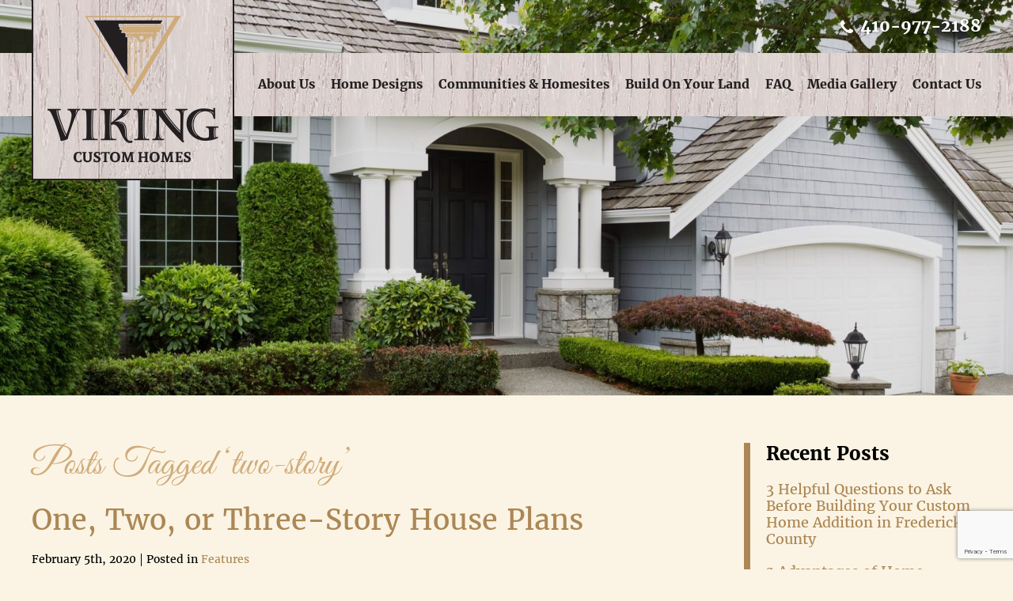

--- FILE ---
content_type: text/html; charset=UTF-8
request_url: https://www.vikingcustomhomes.com/blog/tag/two-story/
body_size: 12361
content:
<!doctype html>
<html class="no-js" lang="en-US">
<head>
<title>two-story Archives - Viking Custom Homes</title>
<meta charset="utf-8">
<meta http-equiv="x-ua-compatible" content="ie=edge">
<meta name="viewport" content="width=device-width, initial-scale=1.0">

<link rel="apple-touch-icon" sizes="180x180" href="https://www.vikingcustomhomes.com/wp-content/themes/awi/icons/apple-touch-icon.png">
<link rel="icon" type="image/png" sizes="32x32" href="https://www.vikingcustomhomes.com/wp-content/themes/awi/icons/favicon-32x32.png">
<link rel="icon" type="image/png" sizes="16x16" href="https://www.vikingcustomhomes.com/wp-content/themes/awi/icons/favicon-16x16.png">
<link rel="manifest" href="https://www.vikingcustomhomes.com/wp-content/themes/awi/icons/manifest.json">
<link rel="mask-icon" href="https://www.vikingcustomhomes.com/wp-content/themes/awi/icons/safari-pinned-tab.svg" color="#c49b63">
<link rel="shortcut icon" href="https://www.vikingcustomhomes.com/wp-content/themes/awi/icons/favicon.ico">
<meta name="msapplication-config" content="https://www.vikingcustomhomes.com/wp-content/themes/awi/icons/browserconfig.xml">
<meta name="theme-color" content="#f5efeb">

<script async src="https://www.googletagmanager.com/gtag/js?id=G-E4EC1NR6RT"></script>
<script src="https://www.google.com/recaptcha/api.js?render=6Le63rUpAAAAANnSIGjLdPvgik0COcE_BzB8BHJn"></script><meta name='robots' content='noindex, follow' />
	<style>img:is([sizes="auto" i], [sizes^="auto," i]) { contain-intrinsic-size: 3000px 1500px }</style>
	
	<!-- This site is optimized with the Yoast SEO plugin v23.4 - https://yoast.com/wordpress/plugins/seo/ -->
	<title>two-story Archives - Viking Custom Homes</title>
	<meta property="og:locale" content="en_US" />
	<meta property="og:type" content="article" />
	<meta property="og:title" content="two-story Archives - Viking Custom Homes" />
	<meta property="og:url" content="https://www.vikingcustomhomes.com/blog/tag/two-story/" />
	<meta property="og:site_name" content="Viking Custom Homes" />
	<meta name="twitter:card" content="summary_large_image" />
	<script type="application/ld+json" class="yoast-schema-graph">{"@context":"https://schema.org","@graph":[{"@type":"CollectionPage","@id":"https://www.vikingcustomhomes.com/blog/tag/two-story/","url":"https://www.vikingcustomhomes.com/blog/tag/two-story/","name":"two-story Archives - Viking Custom Homes","isPartOf":{"@id":"https://www.vikingcustomhomes.com/#website"},"breadcrumb":{"@id":"https://www.vikingcustomhomes.com/blog/tag/two-story/#breadcrumb"},"inLanguage":"en-US"},{"@type":"BreadcrumbList","@id":"https://www.vikingcustomhomes.com/blog/tag/two-story/#breadcrumb","itemListElement":[{"@type":"ListItem","position":1,"name":"Home","item":"https://www.vikingcustomhomes.com/"},{"@type":"ListItem","position":2,"name":"two-story"}]},{"@type":"WebSite","@id":"https://www.vikingcustomhomes.com/#website","url":"https://www.vikingcustomhomes.com/","name":"Viking Custom Homes","description":"","potentialAction":[{"@type":"SearchAction","target":{"@type":"EntryPoint","urlTemplate":"https://www.vikingcustomhomes.com/?s={search_term_string}"},"query-input":{"@type":"PropertyValueSpecification","valueRequired":true,"valueName":"search_term_string"}}],"inLanguage":"en-US"}]}</script>
	<!-- / Yoast SEO plugin. -->


<link rel='dns-prefetch' href='//maps.google.com' />
<link rel="alternate" type="application/rss+xml" title="Viking Custom Homes &raquo; Feed" href="https://www.vikingcustomhomes.com/feed/" />
<link rel="alternate" type="application/rss+xml" title="Viking Custom Homes &raquo; Comments Feed" href="https://www.vikingcustomhomes.com/comments/feed/" />
<link rel="alternate" type="application/rss+xml" title="Viking Custom Homes &raquo; two-story Tag Feed" href="https://www.vikingcustomhomes.com/blog/tag/two-story/feed/" />
<script type="text/javascript">
/* <![CDATA[ */
window._wpemojiSettings = {"baseUrl":"https:\/\/s.w.org\/images\/core\/emoji\/16.0.1\/72x72\/","ext":".png","svgUrl":"https:\/\/s.w.org\/images\/core\/emoji\/16.0.1\/svg\/","svgExt":".svg","source":{"concatemoji":"https:\/\/www.vikingcustomhomes.com\/wp-includes\/js\/wp-emoji-release.min.js"}};
/*! This file is auto-generated */
!function(s,n){var o,i,e;function c(e){try{var t={supportTests:e,timestamp:(new Date).valueOf()};sessionStorage.setItem(o,JSON.stringify(t))}catch(e){}}function p(e,t,n){e.clearRect(0,0,e.canvas.width,e.canvas.height),e.fillText(t,0,0);var t=new Uint32Array(e.getImageData(0,0,e.canvas.width,e.canvas.height).data),a=(e.clearRect(0,0,e.canvas.width,e.canvas.height),e.fillText(n,0,0),new Uint32Array(e.getImageData(0,0,e.canvas.width,e.canvas.height).data));return t.every(function(e,t){return e===a[t]})}function u(e,t){e.clearRect(0,0,e.canvas.width,e.canvas.height),e.fillText(t,0,0);for(var n=e.getImageData(16,16,1,1),a=0;a<n.data.length;a++)if(0!==n.data[a])return!1;return!0}function f(e,t,n,a){switch(t){case"flag":return n(e,"\ud83c\udff3\ufe0f\u200d\u26a7\ufe0f","\ud83c\udff3\ufe0f\u200b\u26a7\ufe0f")?!1:!n(e,"\ud83c\udde8\ud83c\uddf6","\ud83c\udde8\u200b\ud83c\uddf6")&&!n(e,"\ud83c\udff4\udb40\udc67\udb40\udc62\udb40\udc65\udb40\udc6e\udb40\udc67\udb40\udc7f","\ud83c\udff4\u200b\udb40\udc67\u200b\udb40\udc62\u200b\udb40\udc65\u200b\udb40\udc6e\u200b\udb40\udc67\u200b\udb40\udc7f");case"emoji":return!a(e,"\ud83e\udedf")}return!1}function g(e,t,n,a){var r="undefined"!=typeof WorkerGlobalScope&&self instanceof WorkerGlobalScope?new OffscreenCanvas(300,150):s.createElement("canvas"),o=r.getContext("2d",{willReadFrequently:!0}),i=(o.textBaseline="top",o.font="600 32px Arial",{});return e.forEach(function(e){i[e]=t(o,e,n,a)}),i}function t(e){var t=s.createElement("script");t.src=e,t.defer=!0,s.head.appendChild(t)}"undefined"!=typeof Promise&&(o="wpEmojiSettingsSupports",i=["flag","emoji"],n.supports={everything:!0,everythingExceptFlag:!0},e=new Promise(function(e){s.addEventListener("DOMContentLoaded",e,{once:!0})}),new Promise(function(t){var n=function(){try{var e=JSON.parse(sessionStorage.getItem(o));if("object"==typeof e&&"number"==typeof e.timestamp&&(new Date).valueOf()<e.timestamp+604800&&"object"==typeof e.supportTests)return e.supportTests}catch(e){}return null}();if(!n){if("undefined"!=typeof Worker&&"undefined"!=typeof OffscreenCanvas&&"undefined"!=typeof URL&&URL.createObjectURL&&"undefined"!=typeof Blob)try{var e="postMessage("+g.toString()+"("+[JSON.stringify(i),f.toString(),p.toString(),u.toString()].join(",")+"));",a=new Blob([e],{type:"text/javascript"}),r=new Worker(URL.createObjectURL(a),{name:"wpTestEmojiSupports"});return void(r.onmessage=function(e){c(n=e.data),r.terminate(),t(n)})}catch(e){}c(n=g(i,f,p,u))}t(n)}).then(function(e){for(var t in e)n.supports[t]=e[t],n.supports.everything=n.supports.everything&&n.supports[t],"flag"!==t&&(n.supports.everythingExceptFlag=n.supports.everythingExceptFlag&&n.supports[t]);n.supports.everythingExceptFlag=n.supports.everythingExceptFlag&&!n.supports.flag,n.DOMReady=!1,n.readyCallback=function(){n.DOMReady=!0}}).then(function(){return e}).then(function(){var e;n.supports.everything||(n.readyCallback(),(e=n.source||{}).concatemoji?t(e.concatemoji):e.wpemoji&&e.twemoji&&(t(e.twemoji),t(e.wpemoji)))}))}((window,document),window._wpemojiSettings);
/* ]]> */
</script>
<style id='wp-emoji-styles-inline-css' type='text/css'>

	img.wp-smiley, img.emoji {
		display: inline !important;
		border: none !important;
		box-shadow: none !important;
		height: 1em !important;
		width: 1em !important;
		margin: 0 0.07em !important;
		vertical-align: -0.1em !important;
		background: none !important;
		padding: 0 !important;
	}
</style>
<link rel='stylesheet' id='wp-block-library-css' href='https://www.vikingcustomhomes.com/wp-includes/css/dist/block-library/style.min.css' type='text/css' media='all' />
<style id='classic-theme-styles-inline-css' type='text/css'>
/*! This file is auto-generated */
.wp-block-button__link{color:#fff;background-color:#32373c;border-radius:9999px;box-shadow:none;text-decoration:none;padding:calc(.667em + 2px) calc(1.333em + 2px);font-size:1.125em}.wp-block-file__button{background:#32373c;color:#fff;text-decoration:none}
</style>
<style id='global-styles-inline-css' type='text/css'>
:root{--wp--preset--aspect-ratio--square: 1;--wp--preset--aspect-ratio--4-3: 4/3;--wp--preset--aspect-ratio--3-4: 3/4;--wp--preset--aspect-ratio--3-2: 3/2;--wp--preset--aspect-ratio--2-3: 2/3;--wp--preset--aspect-ratio--16-9: 16/9;--wp--preset--aspect-ratio--9-16: 9/16;--wp--preset--color--black: #000000;--wp--preset--color--cyan-bluish-gray: #abb8c3;--wp--preset--color--white: #ffffff;--wp--preset--color--pale-pink: #f78da7;--wp--preset--color--vivid-red: #cf2e2e;--wp--preset--color--luminous-vivid-orange: #ff6900;--wp--preset--color--luminous-vivid-amber: #fcb900;--wp--preset--color--light-green-cyan: #7bdcb5;--wp--preset--color--vivid-green-cyan: #00d084;--wp--preset--color--pale-cyan-blue: #8ed1fc;--wp--preset--color--vivid-cyan-blue: #0693e3;--wp--preset--color--vivid-purple: #9b51e0;--wp--preset--gradient--vivid-cyan-blue-to-vivid-purple: linear-gradient(135deg,rgba(6,147,227,1) 0%,rgb(155,81,224) 100%);--wp--preset--gradient--light-green-cyan-to-vivid-green-cyan: linear-gradient(135deg,rgb(122,220,180) 0%,rgb(0,208,130) 100%);--wp--preset--gradient--luminous-vivid-amber-to-luminous-vivid-orange: linear-gradient(135deg,rgba(252,185,0,1) 0%,rgba(255,105,0,1) 100%);--wp--preset--gradient--luminous-vivid-orange-to-vivid-red: linear-gradient(135deg,rgba(255,105,0,1) 0%,rgb(207,46,46) 100%);--wp--preset--gradient--very-light-gray-to-cyan-bluish-gray: linear-gradient(135deg,rgb(238,238,238) 0%,rgb(169,184,195) 100%);--wp--preset--gradient--cool-to-warm-spectrum: linear-gradient(135deg,rgb(74,234,220) 0%,rgb(151,120,209) 20%,rgb(207,42,186) 40%,rgb(238,44,130) 60%,rgb(251,105,98) 80%,rgb(254,248,76) 100%);--wp--preset--gradient--blush-light-purple: linear-gradient(135deg,rgb(255,206,236) 0%,rgb(152,150,240) 100%);--wp--preset--gradient--blush-bordeaux: linear-gradient(135deg,rgb(254,205,165) 0%,rgb(254,45,45) 50%,rgb(107,0,62) 100%);--wp--preset--gradient--luminous-dusk: linear-gradient(135deg,rgb(255,203,112) 0%,rgb(199,81,192) 50%,rgb(65,88,208) 100%);--wp--preset--gradient--pale-ocean: linear-gradient(135deg,rgb(255,245,203) 0%,rgb(182,227,212) 50%,rgb(51,167,181) 100%);--wp--preset--gradient--electric-grass: linear-gradient(135deg,rgb(202,248,128) 0%,rgb(113,206,126) 100%);--wp--preset--gradient--midnight: linear-gradient(135deg,rgb(2,3,129) 0%,rgb(40,116,252) 100%);--wp--preset--font-size--small: 13px;--wp--preset--font-size--medium: 20px;--wp--preset--font-size--large: 36px;--wp--preset--font-size--x-large: 42px;--wp--preset--spacing--20: 0.44rem;--wp--preset--spacing--30: 0.67rem;--wp--preset--spacing--40: 1rem;--wp--preset--spacing--50: 1.5rem;--wp--preset--spacing--60: 2.25rem;--wp--preset--spacing--70: 3.38rem;--wp--preset--spacing--80: 5.06rem;--wp--preset--shadow--natural: 6px 6px 9px rgba(0, 0, 0, 0.2);--wp--preset--shadow--deep: 12px 12px 50px rgba(0, 0, 0, 0.4);--wp--preset--shadow--sharp: 6px 6px 0px rgba(0, 0, 0, 0.2);--wp--preset--shadow--outlined: 6px 6px 0px -3px rgba(255, 255, 255, 1), 6px 6px rgba(0, 0, 0, 1);--wp--preset--shadow--crisp: 6px 6px 0px rgba(0, 0, 0, 1);}:where(.is-layout-flex){gap: 0.5em;}:where(.is-layout-grid){gap: 0.5em;}body .is-layout-flex{display: flex;}.is-layout-flex{flex-wrap: wrap;align-items: center;}.is-layout-flex > :is(*, div){margin: 0;}body .is-layout-grid{display: grid;}.is-layout-grid > :is(*, div){margin: 0;}:where(.wp-block-columns.is-layout-flex){gap: 2em;}:where(.wp-block-columns.is-layout-grid){gap: 2em;}:where(.wp-block-post-template.is-layout-flex){gap: 1.25em;}:where(.wp-block-post-template.is-layout-grid){gap: 1.25em;}.has-black-color{color: var(--wp--preset--color--black) !important;}.has-cyan-bluish-gray-color{color: var(--wp--preset--color--cyan-bluish-gray) !important;}.has-white-color{color: var(--wp--preset--color--white) !important;}.has-pale-pink-color{color: var(--wp--preset--color--pale-pink) !important;}.has-vivid-red-color{color: var(--wp--preset--color--vivid-red) !important;}.has-luminous-vivid-orange-color{color: var(--wp--preset--color--luminous-vivid-orange) !important;}.has-luminous-vivid-amber-color{color: var(--wp--preset--color--luminous-vivid-amber) !important;}.has-light-green-cyan-color{color: var(--wp--preset--color--light-green-cyan) !important;}.has-vivid-green-cyan-color{color: var(--wp--preset--color--vivid-green-cyan) !important;}.has-pale-cyan-blue-color{color: var(--wp--preset--color--pale-cyan-blue) !important;}.has-vivid-cyan-blue-color{color: var(--wp--preset--color--vivid-cyan-blue) !important;}.has-vivid-purple-color{color: var(--wp--preset--color--vivid-purple) !important;}.has-black-background-color{background-color: var(--wp--preset--color--black) !important;}.has-cyan-bluish-gray-background-color{background-color: var(--wp--preset--color--cyan-bluish-gray) !important;}.has-white-background-color{background-color: var(--wp--preset--color--white) !important;}.has-pale-pink-background-color{background-color: var(--wp--preset--color--pale-pink) !important;}.has-vivid-red-background-color{background-color: var(--wp--preset--color--vivid-red) !important;}.has-luminous-vivid-orange-background-color{background-color: var(--wp--preset--color--luminous-vivid-orange) !important;}.has-luminous-vivid-amber-background-color{background-color: var(--wp--preset--color--luminous-vivid-amber) !important;}.has-light-green-cyan-background-color{background-color: var(--wp--preset--color--light-green-cyan) !important;}.has-vivid-green-cyan-background-color{background-color: var(--wp--preset--color--vivid-green-cyan) !important;}.has-pale-cyan-blue-background-color{background-color: var(--wp--preset--color--pale-cyan-blue) !important;}.has-vivid-cyan-blue-background-color{background-color: var(--wp--preset--color--vivid-cyan-blue) !important;}.has-vivid-purple-background-color{background-color: var(--wp--preset--color--vivid-purple) !important;}.has-black-border-color{border-color: var(--wp--preset--color--black) !important;}.has-cyan-bluish-gray-border-color{border-color: var(--wp--preset--color--cyan-bluish-gray) !important;}.has-white-border-color{border-color: var(--wp--preset--color--white) !important;}.has-pale-pink-border-color{border-color: var(--wp--preset--color--pale-pink) !important;}.has-vivid-red-border-color{border-color: var(--wp--preset--color--vivid-red) !important;}.has-luminous-vivid-orange-border-color{border-color: var(--wp--preset--color--luminous-vivid-orange) !important;}.has-luminous-vivid-amber-border-color{border-color: var(--wp--preset--color--luminous-vivid-amber) !important;}.has-light-green-cyan-border-color{border-color: var(--wp--preset--color--light-green-cyan) !important;}.has-vivid-green-cyan-border-color{border-color: var(--wp--preset--color--vivid-green-cyan) !important;}.has-pale-cyan-blue-border-color{border-color: var(--wp--preset--color--pale-cyan-blue) !important;}.has-vivid-cyan-blue-border-color{border-color: var(--wp--preset--color--vivid-cyan-blue) !important;}.has-vivid-purple-border-color{border-color: var(--wp--preset--color--vivid-purple) !important;}.has-vivid-cyan-blue-to-vivid-purple-gradient-background{background: var(--wp--preset--gradient--vivid-cyan-blue-to-vivid-purple) !important;}.has-light-green-cyan-to-vivid-green-cyan-gradient-background{background: var(--wp--preset--gradient--light-green-cyan-to-vivid-green-cyan) !important;}.has-luminous-vivid-amber-to-luminous-vivid-orange-gradient-background{background: var(--wp--preset--gradient--luminous-vivid-amber-to-luminous-vivid-orange) !important;}.has-luminous-vivid-orange-to-vivid-red-gradient-background{background: var(--wp--preset--gradient--luminous-vivid-orange-to-vivid-red) !important;}.has-very-light-gray-to-cyan-bluish-gray-gradient-background{background: var(--wp--preset--gradient--very-light-gray-to-cyan-bluish-gray) !important;}.has-cool-to-warm-spectrum-gradient-background{background: var(--wp--preset--gradient--cool-to-warm-spectrum) !important;}.has-blush-light-purple-gradient-background{background: var(--wp--preset--gradient--blush-light-purple) !important;}.has-blush-bordeaux-gradient-background{background: var(--wp--preset--gradient--blush-bordeaux) !important;}.has-luminous-dusk-gradient-background{background: var(--wp--preset--gradient--luminous-dusk) !important;}.has-pale-ocean-gradient-background{background: var(--wp--preset--gradient--pale-ocean) !important;}.has-electric-grass-gradient-background{background: var(--wp--preset--gradient--electric-grass) !important;}.has-midnight-gradient-background{background: var(--wp--preset--gradient--midnight) !important;}.has-small-font-size{font-size: var(--wp--preset--font-size--small) !important;}.has-medium-font-size{font-size: var(--wp--preset--font-size--medium) !important;}.has-large-font-size{font-size: var(--wp--preset--font-size--large) !important;}.has-x-large-font-size{font-size: var(--wp--preset--font-size--x-large) !important;}
:where(.wp-block-post-template.is-layout-flex){gap: 1.25em;}:where(.wp-block-post-template.is-layout-grid){gap: 1.25em;}
:where(.wp-block-columns.is-layout-flex){gap: 2em;}:where(.wp-block-columns.is-layout-grid){gap: 2em;}
:root :where(.wp-block-pullquote){font-size: 1.5em;line-height: 1.6;}
</style>
<link rel='stylesheet' id='contact-form-7-css' href='https://www.vikingcustomhomes.com/wp-content/cache/autoptimize/css/autoptimize_single_3fd2afa98866679439097f4ab102fe0a.css' type='text/css' media='all' />
<link rel='stylesheet' id='wpgmp-frontend-css' href='https://www.vikingcustomhomes.com/wp-content/cache/autoptimize/css/autoptimize_single_0223398d9fba32b9606894f7874ec626.css' type='text/css' media='all' />
<link rel='stylesheet' id='core-css' href='https://www.vikingcustomhomes.com/wp-content/cache/autoptimize/css/autoptimize_single_473ddb81caad7f0c44c637938c6e230b.css' type='text/css' media='all' />
<link rel='stylesheet' id='theme-css' href='https://www.vikingcustomhomes.com/wp-content/cache/autoptimize/css/autoptimize_single_4119217a8b630a85dd6a552d45b0fa6f.css' type='text/css' media='all' />
<script type="text/javascript" src="https://www.vikingcustomhomes.com/wp-includes/js/jquery/jquery.min.js" id="jquery-core-js"></script>
<script type="text/javascript" src="https://www.vikingcustomhomes.com/wp-includes/js/jquery/jquery-migrate.min.js" id="jquery-migrate-js"></script>
<script type="text/javascript" src="https://www.vikingcustomhomes.com/wp-content/themes/awi/js/modernizr-2.2.min.js" id="modernizr-js"></script>
<script type="text/javascript" src="https://www.vikingcustomhomes.com/wp-content/themes/awi/js/svgxuse.min.js" id="svgxuse-js"></script>
<link rel="https://api.w.org/" href="https://www.vikingcustomhomes.com/wp-json/" /><link rel="alternate" title="JSON" type="application/json" href="https://www.vikingcustomhomes.com/wp-json/wp/v2/tags/138" /><link rel="EditURI" type="application/rsd+xml" title="RSD" href="https://www.vikingcustomhomes.com/xmlrpc.php?rsd" />

<script type="text/javascript">
(function(url){
	if(/(?:Chrome\/26\.0\.1410\.63 Safari\/537\.31|WordfenceTestMonBot)/.test(navigator.userAgent)){ return; }
	var addEvent = function(evt, handler) {
		if (window.addEventListener) {
			document.addEventListener(evt, handler, false);
		} else if (window.attachEvent) {
			document.attachEvent('on' + evt, handler);
		}
	};
	var removeEvent = function(evt, handler) {
		if (window.removeEventListener) {
			document.removeEventListener(evt, handler, false);
		} else if (window.detachEvent) {
			document.detachEvent('on' + evt, handler);
		}
	};
	var evts = 'contextmenu dblclick drag dragend dragenter dragleave dragover dragstart drop keydown keypress keyup mousedown mousemove mouseout mouseover mouseup mousewheel scroll'.split(' ');
	var logHuman = function() {
		if (window.wfLogHumanRan) { return; }
		window.wfLogHumanRan = true;
		var wfscr = document.createElement('script');
		wfscr.type = 'text/javascript';
		wfscr.async = true;
		wfscr.src = url + '&r=' + Math.random();
		(document.getElementsByTagName('head')[0]||document.getElementsByTagName('body')[0]).appendChild(wfscr);
		for (var i = 0; i < evts.length; i++) {
			removeEvent(evts[i], logHuman);
		}
	};
	for (var i = 0; i < evts.length; i++) {
		addEvent(evts[i], logHuman);
	}
})('//www.vikingcustomhomes.com/?wordfence_lh=1&hid=0B84410F57D962FEBD13A78477D9B462');
</script><!-- There is no amphtml version available for this URL. --><link rel="icon" href="https://www.vikingcustomhomes.com/wp-content/uploads/2017/07/cropped-favicon-32x32.png" sizes="32x32" />
<link rel="icon" href="https://www.vikingcustomhomes.com/wp-content/uploads/2017/07/cropped-favicon-192x192.png" sizes="192x192" />
<link rel="apple-touch-icon" href="https://www.vikingcustomhomes.com/wp-content/uploads/2017/07/cropped-favicon-180x180.png" />
<meta name="msapplication-TileImage" content="https://www.vikingcustomhomes.com/wp-content/uploads/2017/07/cropped-favicon-270x270.png" />
</head>
<body class="archive tag tag-two-story tag-138 wp-theme-awi">





<!--[if lt IE 8]><p class="browserupgrade">You are using an <strong>outdated</strong> browser. Please <a href="http://browsehappy.com/">upgrade your browser</a> to improve your experience.</p><![endif]-->

<a href="#main-content" class="skip-nav">Skip Navigation</a>
<div class="banner-wrap">
	<div class="header-wrap">
		<header class="header">
			<div class="container">
				<a href="https://www.vikingcustomhomes.com" class="logo-wrap">
					<img src="https://www.vikingcustomhomes.com/wp-content/themes/awi/img/logo.png" class="logo" alt="Viking Custom Homes" title="Viking Custom Homes" width="216" height="186">
				</a>
				<div class="header__right">
					<a href="tel:1-410-977-2188">
						<svg class="icon icon-phone">
							<use xlink:href="https://www.vikingcustomhomes.com/wp-content/themes/awi/img/icons.svg#icon-phone"></use>
						</svg>
						410-977-2188
					</a>
				</div>
			</div>
		</header>
		<nav class="nav">
			<div class="container">
				<a href="https://www.vikingcustomhomes.com" class="stucklogo"><img src="https://www.vikingcustomhomes.com/wp-content/themes/awi/img/stucklogo.png"></a>

				<ul id="menu-main-nav" class="awiNav"><li id="menu-item-1124" class="menu-item menu-item-type-custom menu-item-object-custom menu-item-has-children menu-item-1124"><a href="#">About Us</a>
<ul class="sub-menu">
	<li id="menu-item-151" class="menu-item menu-item-type-post_type menu-item-object-page menu-item-151"><a href="https://www.vikingcustomhomes.com/about-us/history-and-the-team/">History &#038; The Team</a></li>
	<li id="menu-item-150" class="menu-item menu-item-type-post_type menu-item-object-page menu-item-150"><a href="https://www.vikingcustomhomes.com/about-us/the-viking-difference/">The Viking Difference</a></li>
	<li id="menu-item-1470" class="menu-item menu-item-type-post_type menu-item-object-page menu-item-1470"><a href="https://www.vikingcustomhomes.com/green-building/">Green Building</a></li>
	<li id="menu-item-149" class="menu-item menu-item-type-post_type menu-item-object-page menu-item-149"><a href="https://www.vikingcustomhomes.com/about-us/realtors/">Realtors</a></li>
	<li id="menu-item-148" class="menu-item menu-item-type-post_type menu-item-object-page menu-item-148"><a href="https://www.vikingcustomhomes.com/about-us/testimonials/">Testimonials</a></li>
</ul>
</li>
<li id="menu-item-1175" class="menu-item menu-item-type-custom menu-item-object-custom menu-item-has-children menu-item-1175"><a href="#">Home Designs</a>
<ul class="sub-menu">
	<li id="menu-item-1219" class="menu-item menu-item-type-post_type menu-item-object-page menu-item-1219"><a href="https://www.vikingcustomhomes.com/home-designs/floor-plans/">Floor Plans</a></li>
	<li id="menu-item-146" class="menu-item menu-item-type-post_type menu-item-object-page menu-item-146"><a href="https://www.vikingcustomhomes.com/home-designs/features/">Features</a></li>
	<li id="menu-item-144" class="menu-item menu-item-type-post_type menu-item-object-page menu-item-144"><a href="https://www.vikingcustomhomes.com/home-designs/our-process/">Our Process</a></li>
</ul>
</li>
<li id="menu-item-1168" class="menu-item menu-item-type-custom menu-item-object-custom menu-item-has-children menu-item-1168"><a href="#">Communities &#038; Homesites</a>
<ul class="sub-menu">
	<li id="menu-item-471" class="menu-item menu-item-type-post_type menu-item-object-page menu-item-471"><a href="https://www.vikingcustomhomes.com/communities-and-homesites/featured-homesites/">Available Locations</a></li>
	<li id="menu-item-140" class="menu-item menu-item-type-post_type menu-item-object-page menu-item-140"><a href="https://www.vikingcustomhomes.com/communities-and-homesites/getting-started/">Getting Started</a></li>
	<li id="menu-item-137" class="menu-item menu-item-type-post_type menu-item-object-page menu-item-137"><a href="https://www.vikingcustomhomes.com/communities-and-homesites/land-seekers-form/">Land Seekers Form</a></li>
</ul>
</li>
<li id="menu-item-135" class="menu-item menu-item-type-post_type menu-item-object-page menu-item-135"><a href="https://www.vikingcustomhomes.com/build-on-your-land/">Build On Your Land</a></li>
<li id="menu-item-142" class="menu-item menu-item-type-post_type menu-item-object-page menu-item-142"><a href="https://www.vikingcustomhomes.com/home-designs/faq/">FAQ</a></li>
<li id="menu-item-1176" class="menu-item menu-item-type-custom menu-item-object-custom menu-item-has-children menu-item-1176"><a href="#">Media Gallery</a>
<ul class="sub-menu">
	<li id="menu-item-11" class="menu-item menu-item-type-post_type menu-item-object-page current_page_parent menu-item-11"><a href="https://www.vikingcustomhomes.com/blog/">Blog</a></li>
	<li id="menu-item-134" class="menu-item menu-item-type-post_type menu-item-object-page menu-item-134"><a href="https://www.vikingcustomhomes.com/media-gallery/interior-photos/">Interior Photos</a></li>
	<li id="menu-item-133" class="menu-item menu-item-type-post_type menu-item-object-page menu-item-133"><a href="https://www.vikingcustomhomes.com/media-gallery/exterior-photos/">Exterior Photos</a></li>
	<li id="menu-item-132" class="menu-item menu-item-type-post_type menu-item-object-page menu-item-132"><a href="https://www.vikingcustomhomes.com/media-gallery/videos/">Videos</a></li>
</ul>
</li>
<li id="menu-item-130" class="menu-item menu-item-type-post_type menu-item-object-page menu-item-130"><a href="https://www.vikingcustomhomes.com/contact-us/">Contact Us</a></li>
</ul>
			</div>
		</nav>
	</div>



	<div class="banner" style="background-image: url('https://www.vikingcustomhomes.com/wp-content/uploads/2017/12/GettyImages-500537797-e1514484538371.jpg');">
			</div>

</div>

<main>
	<div class="container">
		<article>

													<h1>Posts Tagged &#8216;two-story&#8217;</h1>
			
			<ul class="wp-posts-list">

								<li>
					<div class="post-2073 post type-post status-publish format-standard hentry category-features tag-house-plan tag-one-level-living tag-two-story" id="post-2073">
						<h2><a href="https://www.vikingcustomhomes.com/blog/one-two-or-three-story-house-plans/" rel="bookmark" title="Permanent Link to One, Two, or Three-Story House Plans">
							One, Two, or Three-Story House Plans							</a></h2>
						<small>
						<ul class="postmetadata-list clearfix">
							<li><span class="postmetadata-date">
								February 5th, 2020								</span></li>
							<li><span class="postmetadata-cats">Posted in
								<a href="https://www.vikingcustomhomes.com/blog/category/features/" rel="category tag">Features</a>								</span></li>
														<li><span class="postmetadata-tags">
								Tags: <a href="https://www.vikingcustomhomes.com/blog/tag/house-plan/" rel="tag">house plan</a>, <a href="https://www.vikingcustomhomes.com/blog/tag/one-level-living/" rel="tag">one level living</a>, <a href="https://www.vikingcustomhomes.com/blog/tag/two-story/" rel="tag">two-story</a>								</span></li>
													</ul>
						</small>
						<div class="entry">
							<p>When considering building a custom home, you may already have a solid idea about what it will look like. Of course, there are many aspects to think over in the design. If you are not sure exactly what you are&#8230; <a href="https://www.vikingcustomhomes.com/blog/one-two-or-three-story-house-plans/" class="read-more">Read&nbsp;More</a></p>
						</div>
					</div>
				</li>
				
			</ul>

			<div class="pagination">
							</div>

						
		</article>
		

<aside>

	
		<div class="sidebar sidebar--dynamic">
			<ul>
				
		<li id="recent-posts-2" class="widget widget_recent_entries">
		<h3 class="widgettitle">Recent Posts</h3>
		<ul>
											<li>
					<a href="https://www.vikingcustomhomes.com/blog/3-helpful-questions-to-ask-before-building-your-custom-home-addition-in-frederick-county/">3 Helpful Questions to Ask Before Building Your Custom Home Addition in Frederick County</a>
									</li>
											<li>
					<a href="https://www.vikingcustomhomes.com/blog/3-advantages-of-home-remodeling-during-the-winter/">3 Advantages of Home Remodeling During the Winter</a>
									</li>
											<li>
					<a href="https://www.vikingcustomhomes.com/blog/designing-the-greatest-luxury-of-a-new-home-the-master-bathroom/">Designing The Greatest Luxury of a New Home: The Master Bathroom</a>
									</li>
											<li>
					<a href="https://www.vikingcustomhomes.com/blog/enhancing-the-natural-light-in-your-new-custom-home/">Enhancing the Natural Light in Your New Custom Home</a>
									</li>
											<li>
					<a href="https://www.vikingcustomhomes.com/blog/enhancing-your-new-custom-home-with-these-features/">Enhancing Your New Custom Home with These Features</a>
									</li>
					</ul>

		</li>
<li id="categories-2" class="widget widget_categories"><h3 class="widgettitle">Categories</h3><form action="https://www.vikingcustomhomes.com" method="get"><label class="screen-reader-text" for="cat">Categories</label><select  name='cat' id='cat' class='postform'>
	<option value='-1'>Select Category</option>
	<option class="level-0" value="23">Features</option>
	<option class="level-0" value="15">Green Living</option>
	<option class="level-0" value="27">Kitchen</option>
	<option class="level-0" value="77">Living Space</option>
	<option class="level-0" value="126">Location</option>
	<option class="level-0" value="1">Uncategorized</option>
	<option class="level-0" value="11">Viking Custom Homes</option>
</select>
</form><script type="text/javascript">
/* <![CDATA[ */

(function() {
	var dropdown = document.getElementById( "cat" );
	function onCatChange() {
		if ( dropdown.options[ dropdown.selectedIndex ].value > 0 ) {
			dropdown.parentNode.submit();
		}
	}
	dropdown.onchange = onCatChange;
})();

/* ]]> */
</script>
</li>
<li id="archives-2" class="widget widget_archive"><h3 class="widgettitle">Archives</h3>		<label class="screen-reader-text" for="archives-dropdown-2">Archives</label>
		<select id="archives-dropdown-2" name="archive-dropdown">
			
			<option value="">Select Month</option>
				<option value='https://www.vikingcustomhomes.com/blog/2022/04/'> April 2022 </option>
	<option value='https://www.vikingcustomhomes.com/blog/2022/03/'> March 2022 </option>
	<option value='https://www.vikingcustomhomes.com/blog/2022/02/'> February 2022 </option>
	<option value='https://www.vikingcustomhomes.com/blog/2022/01/'> January 2022 </option>
	<option value='https://www.vikingcustomhomes.com/blog/2021/12/'> December 2021 </option>
	<option value='https://www.vikingcustomhomes.com/blog/2021/11/'> November 2021 </option>
	<option value='https://www.vikingcustomhomes.com/blog/2021/10/'> October 2021 </option>
	<option value='https://www.vikingcustomhomes.com/blog/2021/09/'> September 2021 </option>
	<option value='https://www.vikingcustomhomes.com/blog/2021/08/'> August 2021 </option>
	<option value='https://www.vikingcustomhomes.com/blog/2021/07/'> July 2021 </option>
	<option value='https://www.vikingcustomhomes.com/blog/2021/06/'> June 2021 </option>
	<option value='https://www.vikingcustomhomes.com/blog/2021/05/'> May 2021 </option>
	<option value='https://www.vikingcustomhomes.com/blog/2021/04/'> April 2021 </option>
	<option value='https://www.vikingcustomhomes.com/blog/2021/03/'> March 2021 </option>
	<option value='https://www.vikingcustomhomes.com/blog/2021/02/'> February 2021 </option>
	<option value='https://www.vikingcustomhomes.com/blog/2021/01/'> January 2021 </option>
	<option value='https://www.vikingcustomhomes.com/blog/2020/12/'> December 2020 </option>
	<option value='https://www.vikingcustomhomes.com/blog/2020/11/'> November 2020 </option>
	<option value='https://www.vikingcustomhomes.com/blog/2020/10/'> October 2020 </option>
	<option value='https://www.vikingcustomhomes.com/blog/2020/09/'> September 2020 </option>
	<option value='https://www.vikingcustomhomes.com/blog/2020/08/'> August 2020 </option>
	<option value='https://www.vikingcustomhomes.com/blog/2020/07/'> July 2020 </option>
	<option value='https://www.vikingcustomhomes.com/blog/2020/06/'> June 2020 </option>
	<option value='https://www.vikingcustomhomes.com/blog/2020/05/'> May 2020 </option>
	<option value='https://www.vikingcustomhomes.com/blog/2020/04/'> April 2020 </option>
	<option value='https://www.vikingcustomhomes.com/blog/2020/03/'> March 2020 </option>
	<option value='https://www.vikingcustomhomes.com/blog/2020/02/'> February 2020 </option>
	<option value='https://www.vikingcustomhomes.com/blog/2020/01/'> January 2020 </option>
	<option value='https://www.vikingcustomhomes.com/blog/2019/12/'> December 2019 </option>
	<option value='https://www.vikingcustomhomes.com/blog/2019/11/'> November 2019 </option>
	<option value='https://www.vikingcustomhomes.com/blog/2019/10/'> October 2019 </option>
	<option value='https://www.vikingcustomhomes.com/blog/2019/09/'> September 2019 </option>
	<option value='https://www.vikingcustomhomes.com/blog/2019/08/'> August 2019 </option>
	<option value='https://www.vikingcustomhomes.com/blog/2019/07/'> July 2019 </option>
	<option value='https://www.vikingcustomhomes.com/blog/2019/06/'> June 2019 </option>
	<option value='https://www.vikingcustomhomes.com/blog/2019/05/'> May 2019 </option>
	<option value='https://www.vikingcustomhomes.com/blog/2019/04/'> April 2019 </option>
	<option value='https://www.vikingcustomhomes.com/blog/2019/03/'> March 2019 </option>
	<option value='https://www.vikingcustomhomes.com/blog/2019/02/'> February 2019 </option>
	<option value='https://www.vikingcustomhomes.com/blog/2019/01/'> January 2019 </option>
	<option value='https://www.vikingcustomhomes.com/blog/2018/12/'> December 2018 </option>
	<option value='https://www.vikingcustomhomes.com/blog/2018/11/'> November 2018 </option>
	<option value='https://www.vikingcustomhomes.com/blog/2018/10/'> October 2018 </option>
	<option value='https://www.vikingcustomhomes.com/blog/2018/09/'> September 2018 </option>
	<option value='https://www.vikingcustomhomes.com/blog/2018/08/'> August 2018 </option>
	<option value='https://www.vikingcustomhomes.com/blog/2018/07/'> July 2018 </option>
	<option value='https://www.vikingcustomhomes.com/blog/2018/06/'> June 2018 </option>
	<option value='https://www.vikingcustomhomes.com/blog/2018/05/'> May 2018 </option>
	<option value='https://www.vikingcustomhomes.com/blog/2018/04/'> April 2018 </option>
	<option value='https://www.vikingcustomhomes.com/blog/2018/03/'> March 2018 </option>
	<option value='https://www.vikingcustomhomes.com/blog/2018/02/'> February 2018 </option>
	<option value='https://www.vikingcustomhomes.com/blog/2018/01/'> January 2018 </option>

		</select>

			<script type="text/javascript">
/* <![CDATA[ */

(function() {
	var dropdown = document.getElementById( "archives-dropdown-2" );
	function onSelectChange() {
		if ( dropdown.options[ dropdown.selectedIndex ].value !== '' ) {
			document.location.href = this.options[ this.selectedIndex ].value;
		}
	}
	dropdown.onchange = onSelectChange;
})();

/* ]]> */
</script>
</li>
			</ul>
		</div>

	
	
</aside>	</div>
</main>

<footer class="footer">
	<div class="container">
		<div class="footer__col footer__col--l">
			<div class="footer__info">
				<h3>Contact Viking Custom Homes</h3>
				<ul class="footer__contact list--unstyled inlineblock-fix">
					<li>
						<div class="footer__contact-icon inlineblock-reset">
							<svg class="icon icon-map-marker">
								<use xlink:href="https://www.vikingcustomhomes.com/wp-content/themes/awi/img/icons.svg#icon-map-marker"></use>
							</svg>
						</div>
						<div class="footer__contact-content inlineblock-reset">
							<address>
								815 Windriver Drive<br>
								Sykesville, MD 21784
							</address>
						</div>
					</li>
					<li>
						<div class="footer__contact-icon inlineblock-reset">
							<svg class="icon icon-phone">
								<use xlink:href="https://www.vikingcustomhomes.com/wp-content/themes/awi/img/icons.svg#icon-phone"></use>
							</svg>
						</div>
						<div class="footer__contact-content inlineblock-reset">
							<a href="tel:1-410-977-2188">
								410-977-2188
							</a>
						</div>
					</li>
				</ul>
				<p>MHBR #1185</p>
				<ul class="social-media list--unstyled inlineblock-fix">
					<li class="inlineblock-reset">
						<a href="https://www.facebook.com/VikingCustomHomes/" target="_blank" rel="noopener">
							<svg class="icon icon-facebook">
								<use xlink:href="https://www.vikingcustomhomes.com/wp-content/themes/awi/img/icons.svg#icon-facebook"></use>
							</svg>
						</a>
					</li>
					<li class="inlineblock-reset">
						<a href="http://www.twitter.com/VikingCstmHomes" target="_blank" rel="noopener">
							<svg class="icon icon-twitter">
								<use xlink:href="https://www.vikingcustomhomes.com/wp-content/themes/awi/img/icons.svg#icon-twitter"></use>
							</svg>
						</a>
					</li>
					<li class="inlineblock-reset">
						<a href="https://www.pinterest.com/vikingcustomhomes/" target="_blank" rel="noopener">
							<svg class="icon icon-pinterest">
								<use xlink:href="https://www.vikingcustomhomes.com/wp-content/themes/awi/img/icons.svg#icon-pinterest"></use>
							</svg>
						</a>
					</li>
					<li class="inlineblock-reset">
						<a href="https://www.youtube.com/channel/UCmoOeCknMh-t1NlYCPQKDJg" target="_blank" rel="noopener">
							<svg class="icon icon-youtube">
								<use xlink:href="https://www.vikingcustomhomes.com/wp-content/themes/awi/img/icons.svg#icon-youtube"></use>
							</svg>
						</a>
					</li>
					<li class="inlineblock-reset">
						<a href="https://www.linkedin.com/company/25181759/" target="_blank" rel="noopener">
							<svg class="icon icon-linkedin">
								<use xlink:href="https://www.vikingcustomhomes.com/wp-content/themes/awi/img/icons.svg#icon-linkedin"></use>
							</svg>
						</a>
					</li>
					<li class="inlineblock-reset">
						<a href="https://www.houzz.com/pro/charliepanman/__public" target="_blank">
							<svg class="icon icon-feed">
								<use xlink:href="https://www.vikingcustomhomes.com/wp-content/themes/awi/img/icons.svg#icon-houzz"></use>
							</svg>
						</a>
					</li>
					<li class="inlineblock-reset">
						<a href="https://www.vikingcustomhomes.com/blog/">
							<svg class="icon icon-feed">
								<use xlink:href="https://www.vikingcustomhomes.com/wp-content/themes/awi/img/icons.svg#icon-feed"></use>
							</svg>
						</a>
					</li>



				</ul>
			</div>
			<ul class="footer__logos list--unstyled inlineblock-fix">
				<li class="inlineblock-reset">
					<img src="https://www.vikingcustomhomes.com/wp-content/themes/awi/img/logo-eho.png"
							 srcset="https://www.vikingcustomhomes.com/wp-content/themes/awi/img/logo-eho.png 1x, https://www.vikingcustomhomes.com/wp-content/themes/awi/img/logo-eho@2x.png 2x"
							 alt="Equal Housing Opportunity"
							 title="Equal Housing Opportunity"
							 width="76" height="76">
				</li>
				<li class="inlineblock-reset">
					<img src="https://www.vikingcustomhomes.com/wp-content/themes/awi/img/logo-ham.png"
							 srcset="https://www.vikingcustomhomes.com/wp-content/themes/awi/img/logo-ham.png 1x, https://www.vikingcustomhomes.com/wp-content/themes/awi/img/logo-ham@2x.png 2x"
							 alt="Homebuildiers Association of Maryland"
							 title="Homebuildiers Association of Maryland"
							 width="70" height="77">
				</li>
				<li class="inlineblock-reset">
					<img src="https://www.vikingcustomhomes.com/wp-content/themes/awi/img/logo-nahb.png"
							 srcset="https://www.vikingcustomhomes.com/wp-content/themes/awi/img/logo-nahb.png 1x, https://www.vikingcustomhomes.com/wp-content/themes/awi/img/logo-nahb@2x.png 2x"
							 alt="NAHB"
							 title="NAHB"
							 width="113" height="55">
				</li>
				<li class="inlineblock-reset">
					<img src="https://www.vikingcustomhomes.com/wp-content/themes/awi/img/logo-30-years-of-excellence.png" alt="30 Years of Excellence" title="30 Years of Excellence" width="66" height="77">
				</li>
			</ul>
		</div>
		<div class="footer__col footer__col--r">
			<div class="footer__form">
				
<div class="wpcf7 no-js" id="wpcf7-f4-o1" lang="en-US" dir="ltr">
<div class="screen-reader-response"><p role="status" aria-live="polite" aria-atomic="true"></p> <ul></ul></div>
<form action="/blog/tag/two-story/#wpcf7-f4-o1" method="post" class="wpcf7-form init" aria-label="Contact form" novalidate="novalidate" data-status="init">
<div style="display: none;">
<input type="hidden" name="_wpcf7" value="4" />
<input type="hidden" name="_wpcf7_version" value="5.9.8" />
<input type="hidden" name="_wpcf7_locale" value="en_US" />
<input type="hidden" name="_wpcf7_unit_tag" value="wpcf7-f4-o1" />
<input type="hidden" name="_wpcf7_container_post" value="0" />
<input type="hidden" name="_wpcf7_posted_data_hash" value="" />
<input type="hidden" name="_wpcf7_recaptcha_response" value="" />
</div>
<ul class="list--unstyled clearfix">
<li><span class="wpcf7-form-control-wrap" data-name="qcf_name"><input size="40" maxlength="400" class="wpcf7-form-control wpcf7-text wpcf7-validates-as-required" aria-required="true" aria-invalid="false" placeholder="Name *" value="" type="text" name="qcf_name" /></span></li>
<li><span class="wpcf7-form-control-wrap" data-name="qcf_email"><input size="40" maxlength="400" class="wpcf7-form-control wpcf7-email wpcf7-validates-as-required wpcf7-text wpcf7-validates-as-email" aria-required="true" aria-invalid="false" placeholder="Email *" value="" type="email" name="qcf_email" /></span></li>
<li><span class="wpcf7-form-control-wrap" data-name="qcf_phone"><input size="40" maxlength="400" class="wpcf7-form-control wpcf7-tel wpcf7-text wpcf7-validates-as-tel" aria-invalid="false" placeholder="Phone" value="" type="tel" name="qcf_phone" /></span></li>
<li><span class="wpcf7-form-control-wrap" data-name="qcf_message"><textarea cols="40" rows="10" maxlength="2000" class="wpcf7-form-control wpcf7-textarea" aria-invalid="false" placeholder="Message" name="qcf_message"></textarea></span></li>
<li><input class="wpcf7-form-control wpcf7-submit has-spinner" type="submit" value="Send" /></li>
</ul><p style="display: none !important;" class="akismet-fields-container" data-prefix="_wpcf7_ak_"><label>&#916;<textarea name="_wpcf7_ak_hp_textarea" cols="45" rows="8" maxlength="100"></textarea></label><input type="hidden" id="ak_js_1" name="_wpcf7_ak_js" value="16"/><script>document.getElementById( "ak_js_1" ).setAttribute( "value", ( new Date() ).getTime() );</script></p><div class="wpcf7-response-output" aria-hidden="true"></div>
</form>
</div>
			</div>
		</div>
	</div>
</footer>
<ul class="copyright">
	<li>&copy; 2026 Viking Custom Homes</li>
	<li>All Rights Reserved</li>
	<li><a href="https://www.vikingcustomhomes.com/wp-admin/admin.php?page=CF7DBPluginSubmissions">Login</a></li>
	<li>Website Design &amp; Marketing provided by <a href="//www.advp.com" target="_blank">Adventure Web Interactive</a></li>
</ul>
<!-- <script src="https://code.jquery.com/jquery-1.10.2.js" async></script> -->

<script>
  (function(i,s,o,g,r,a,m){i['GoogleAnalyticsObject']=r;i[r]=i[r]||function(){
  (i[r].q=i[r].q||[]).push(arguments)},i[r].l=1*new Date();a=s.createElement(o),
  m=s.getElementsByTagName(o)[0];a.async=1;a.src=g;m.parentNode.insertBefore(a,m)
  })(window,document,'script','//www.google-analytics.com/analytics.js','ga');

  ga('create', 'UA-112963485-1', 'auto');
  ga('send', 'pageview');
</script>

<script>
  // Phone call event tracking
  function getParentAnchor(el, tag) {
    while (el.parentNode) {
      el = el.parentNode;
      if (el.tagName === tag) {
        var alpha = el.nodeName;
        var bravo = el.href;
        return [alpha, bravo];
      }
    }
    return ['', ''];
  }

  var body = document.querySelector("body");

  body.addEventListener("click", function(e) {
    var targetTag = e.target.nodeName;
    var targetHref = e.target.href;

    if (targetTag !== "A") {
      targetTag = getParentAnchor(e.target, "A")[0];
      targetHref = getParentAnchor(e.target, "A")[1];
    }

    if (targetTag === "A" && targetHref.search("tel") === 0) {
      e.preventDefault();
      var phoneNum = targetHref.replace("tel:", "");
      ga("send", "event", phoneNum, "call", {
        hitCallback: function() {
          window.location = 'tel:' + phoneNum;
        }
      });
    }
  });
</script>


<script>
(function($){
  var yourNavigation = $(".header-wrap");
      stickyDiv = "stuck";
      yourHeader = $('.header').height();

  $(window).scroll(function() {
    if( $(this).scrollTop() > yourHeader ) {
      yourNavigation.addClass(stickyDiv);
    } else {
      yourNavigation.removeClass(stickyDiv);
    }
  });
})(jQuery)


</script>

<script>
  window.dataLayer = window.dataLayer || [];
  function gtag(){dataLayer.push(arguments);}
  gtag('js', new Date());

  gtag('config', 'G-E4EC1NR6RT');
</script>
<script type="speculationrules">
{"prefetch":[{"source":"document","where":{"and":[{"href_matches":"\/*"},{"not":{"href_matches":["\/wp-*.php","\/wp-admin\/*","\/wp-content\/uploads\/*","\/wp-content\/*","\/wp-content\/plugins\/*","\/wp-content\/themes\/awi\/*","\/*\\?(.+)"]}},{"not":{"selector_matches":"a[rel~=\"nofollow\"]"}},{"not":{"selector_matches":".no-prefetch, .no-prefetch a"}}]},"eagerness":"conservative"}]}
</script>
<script type="text/javascript">
document.addEventListener( 'wpcf7mailsent', function( event ) {
    if ( 'f69fc98' == event.detail.contactFormId ) {
        ga( 'send', 'event', 'Contact Form', 'submit' );
    }
    if ( 'f4fab69' == event.detail.contactFormId ) {
        ga( 'send', 'event', 'Home Page Form', 'submit' );
    }
    if ( 'c133859' == event.detail.contactFormId ) {
        ga( 'send', 'event', 'Quick Contact Form', 'submit' );
    }
    if ( '45e77ab' == event.detail.contactFormId ) {
        ga( 'send', 'event', 'Land Seekers Form', 'submit' );
    }
}, false );
</script>
<script type="text/javascript" src="https://www.vikingcustomhomes.com/wp-includes/js/dist/hooks.min.js" id="wp-hooks-js"></script>
<script type="text/javascript" src="https://www.vikingcustomhomes.com/wp-includes/js/dist/i18n.min.js" id="wp-i18n-js"></script>
<script type="text/javascript" id="wp-i18n-js-after">
/* <![CDATA[ */
wp.i18n.setLocaleData( { 'text direction\u0004ltr': [ 'ltr' ] } );
/* ]]> */
</script>
<script type="text/javascript" src="https://www.vikingcustomhomes.com/wp-content/plugins/contact-form-7/includes/swv/js/index.js" id="swv-js"></script>
<script type="text/javascript" id="contact-form-7-js-extra">
/* <![CDATA[ */
var wpcf7 = {"api":{"root":"https:\/\/www.vikingcustomhomes.com\/wp-json\/","namespace":"contact-form-7\/v1"}};
/* ]]> */
</script>
<script type="text/javascript" src="https://www.vikingcustomhomes.com/wp-content/plugins/contact-form-7/includes/js/index.js" id="contact-form-7-js"></script>
<script type="text/javascript" src="https://www.vikingcustomhomes.com/wp-includes/js/imagesloaded.min.js" id="imagesloaded-js"></script>
<script type="text/javascript" src="https://www.vikingcustomhomes.com/wp-includes/js/masonry.min.js" id="masonry-js"></script>
<script type="text/javascript" src="https://www.vikingcustomhomes.com/wp-includes/js/jquery/jquery.masonry.min.js" id="jquery-masonry-js"></script>
<script type="text/javascript" id="wpgmp-google-map-main-js-extra">
/* <![CDATA[ */
var wpgmp_local = {"language":"en","apiKey":"","urlforajax":"https:\/\/www.vikingcustomhomes.com\/wp-admin\/admin-ajax.php","nonce":"fbf4381519","wpgmp_country_specific":"","wpgmp_countries":"","wpgmp_assets":"https:\/\/www.vikingcustomhomes.com\/wp-content\/plugins\/wp-google-map-plugin\/assets\/js\/","days_to_remember":"","wpgmp_mapbox_key":"","map_provider":"google","route_provider":"openstreet","tiles_provider":"openstreet","use_advanced_marker":"","set_timeout":"100","debug_mode":"","select_radius":"Select Radius","search_placeholder":"Enter address or latitude or longitude or title or city or state or country or postal code here...","select":"Select","select_all":"Select All","select_category":"Select Category","all_location":"All","show_locations":"Show Locations","sort_by":"Sort by","wpgmp_not_working":"not working...","place_icon_url":"https:\/\/www.vikingcustomhomes.com\/wp-content\/plugins\/wp-google-map-plugin\/assets\/images\/icons\/","wpgmp_location_no_results":"No results found.","wpgmp_route_not_avilable":"Route is not available for your requested route.","image_path":"https:\/\/www.vikingcustomhomes.com\/wp-content\/plugins\/wp-google-map-plugin\/assets\/images\/","default_marker_icon":"https:\/\/www.vikingcustomhomes.com\/wp-content\/plugins\/wp-google-map-plugin\/assets\/images\/icons\/marker-shape-2.svg","img_grid":"<span class='span_grid'><a class='wpgmp_grid'><i class='wep-icon-grid'><\/i><\/a><\/span>","img_list":"<span class='span_list'><a class='wpgmp_list'><i class='wep-icon-list'><\/i><\/a><\/span>","img_print":"<span class='span_print'><a class='wpgmp_print' data-action='wpgmp-print'><i class='wep-icon-printer'><\/i><\/a><\/span>","hide":"Hide","show":"Show","start_location":"Start Location","start_point":"Start Point","radius":"Radius","end_location":"End Location","take_current_location":"Take Current Location","center_location_message":"Your Location","driving":"Driving","bicycling":"Bicycling","walking":"Walking","transit":"Transit","metric":"Metric","imperial":"Imperial","find_direction":"Find Direction","miles":"Miles","km":"KM","show_amenities":"Show Amenities","find_location":"Find Locations","locate_me":"Locate Me","prev":"Prev","next":"Next","ajax_url":"https:\/\/www.vikingcustomhomes.com\/wp-admin\/admin-ajax.php","no_routes":"No routes have been assigned to this map.","no_categories":"No categories have been assigned to the locations.","mobile_marker_size":[24,24],"desktop_marker_size":[32,32],"retina_marker_size":[64,64]};
/* ]]> */
</script>
<script type="text/javascript" src="https://www.vikingcustomhomes.com/wp-content/plugins/wp-google-map-plugin/assets/js/maps.js" id="wpgmp-google-map-main-js"></script>
<script type="text/javascript" src="https://maps.google.com/maps/api/js" id="wpgmp-google-api-js"></script>
<script type="text/javascript" src="https://www.vikingcustomhomes.com/wp-content/plugins/wp-google-map-plugin/assets/js/wpgmp_frontend.js" id="wpgmp-frontend-js"></script>
<script type="text/javascript" src="https://www.vikingcustomhomes.com/wp-content/themes/awi/js/awiNav-1.2.1.js" id="awiNav-js"></script>
<script type="text/javascript" src="https://www.google.com/recaptcha/api.js" id="google-recaptcha-js"></script>
<script type="text/javascript" src="https://www.vikingcustomhomes.com/wp-includes/js/dist/vendor/wp-polyfill.min.js" id="wp-polyfill-js"></script>
<script type="text/javascript" id="wpcf7-recaptcha-js-extra">
/* <![CDATA[ */
var wpcf7_recaptcha = {"sitekey":"6Le63rUpAAAAANnSIGjLdPvgik0COcE_BzB8BHJn","actions":{"homepage":"homepage","contactform":"contactform"}};
/* ]]> */
</script>
<script type="text/javascript" src="https://www.vikingcustomhomes.com/wp-content/plugins/contact-form-7/modules/recaptcha/index.js" id="wpcf7-recaptcha-js"></script>
<script defer type="text/javascript" src="https://www.vikingcustomhomes.com/wp-content/plugins/akismet/_inc/akismet-frontend.js" id="akismet-frontend-js"></script>
<script type='text/javascript' src='//maps.google.com/maps/api/js?key=AIzaSyB60nCREjEDKXKyV_6UUm7Ocaeg98Qhq9M&loading=async'></script>


</body>
</html>


--- FILE ---
content_type: text/html; charset=utf-8
request_url: https://www.google.com/recaptcha/api2/anchor?ar=1&k=6Le63rUpAAAAANnSIGjLdPvgik0COcE_BzB8BHJn&co=aHR0cHM6Ly93d3cudmlraW5nY3VzdG9taG9tZXMuY29tOjQ0Mw..&hl=en&v=PoyoqOPhxBO7pBk68S4YbpHZ&size=invisible&anchor-ms=20000&execute-ms=30000&cb=kcapxcds1xw
body_size: 48778
content:
<!DOCTYPE HTML><html dir="ltr" lang="en"><head><meta http-equiv="Content-Type" content="text/html; charset=UTF-8">
<meta http-equiv="X-UA-Compatible" content="IE=edge">
<title>reCAPTCHA</title>
<style type="text/css">
/* cyrillic-ext */
@font-face {
  font-family: 'Roboto';
  font-style: normal;
  font-weight: 400;
  font-stretch: 100%;
  src: url(//fonts.gstatic.com/s/roboto/v48/KFO7CnqEu92Fr1ME7kSn66aGLdTylUAMa3GUBHMdazTgWw.woff2) format('woff2');
  unicode-range: U+0460-052F, U+1C80-1C8A, U+20B4, U+2DE0-2DFF, U+A640-A69F, U+FE2E-FE2F;
}
/* cyrillic */
@font-face {
  font-family: 'Roboto';
  font-style: normal;
  font-weight: 400;
  font-stretch: 100%;
  src: url(//fonts.gstatic.com/s/roboto/v48/KFO7CnqEu92Fr1ME7kSn66aGLdTylUAMa3iUBHMdazTgWw.woff2) format('woff2');
  unicode-range: U+0301, U+0400-045F, U+0490-0491, U+04B0-04B1, U+2116;
}
/* greek-ext */
@font-face {
  font-family: 'Roboto';
  font-style: normal;
  font-weight: 400;
  font-stretch: 100%;
  src: url(//fonts.gstatic.com/s/roboto/v48/KFO7CnqEu92Fr1ME7kSn66aGLdTylUAMa3CUBHMdazTgWw.woff2) format('woff2');
  unicode-range: U+1F00-1FFF;
}
/* greek */
@font-face {
  font-family: 'Roboto';
  font-style: normal;
  font-weight: 400;
  font-stretch: 100%;
  src: url(//fonts.gstatic.com/s/roboto/v48/KFO7CnqEu92Fr1ME7kSn66aGLdTylUAMa3-UBHMdazTgWw.woff2) format('woff2');
  unicode-range: U+0370-0377, U+037A-037F, U+0384-038A, U+038C, U+038E-03A1, U+03A3-03FF;
}
/* math */
@font-face {
  font-family: 'Roboto';
  font-style: normal;
  font-weight: 400;
  font-stretch: 100%;
  src: url(//fonts.gstatic.com/s/roboto/v48/KFO7CnqEu92Fr1ME7kSn66aGLdTylUAMawCUBHMdazTgWw.woff2) format('woff2');
  unicode-range: U+0302-0303, U+0305, U+0307-0308, U+0310, U+0312, U+0315, U+031A, U+0326-0327, U+032C, U+032F-0330, U+0332-0333, U+0338, U+033A, U+0346, U+034D, U+0391-03A1, U+03A3-03A9, U+03B1-03C9, U+03D1, U+03D5-03D6, U+03F0-03F1, U+03F4-03F5, U+2016-2017, U+2034-2038, U+203C, U+2040, U+2043, U+2047, U+2050, U+2057, U+205F, U+2070-2071, U+2074-208E, U+2090-209C, U+20D0-20DC, U+20E1, U+20E5-20EF, U+2100-2112, U+2114-2115, U+2117-2121, U+2123-214F, U+2190, U+2192, U+2194-21AE, U+21B0-21E5, U+21F1-21F2, U+21F4-2211, U+2213-2214, U+2216-22FF, U+2308-230B, U+2310, U+2319, U+231C-2321, U+2336-237A, U+237C, U+2395, U+239B-23B7, U+23D0, U+23DC-23E1, U+2474-2475, U+25AF, U+25B3, U+25B7, U+25BD, U+25C1, U+25CA, U+25CC, U+25FB, U+266D-266F, U+27C0-27FF, U+2900-2AFF, U+2B0E-2B11, U+2B30-2B4C, U+2BFE, U+3030, U+FF5B, U+FF5D, U+1D400-1D7FF, U+1EE00-1EEFF;
}
/* symbols */
@font-face {
  font-family: 'Roboto';
  font-style: normal;
  font-weight: 400;
  font-stretch: 100%;
  src: url(//fonts.gstatic.com/s/roboto/v48/KFO7CnqEu92Fr1ME7kSn66aGLdTylUAMaxKUBHMdazTgWw.woff2) format('woff2');
  unicode-range: U+0001-000C, U+000E-001F, U+007F-009F, U+20DD-20E0, U+20E2-20E4, U+2150-218F, U+2190, U+2192, U+2194-2199, U+21AF, U+21E6-21F0, U+21F3, U+2218-2219, U+2299, U+22C4-22C6, U+2300-243F, U+2440-244A, U+2460-24FF, U+25A0-27BF, U+2800-28FF, U+2921-2922, U+2981, U+29BF, U+29EB, U+2B00-2BFF, U+4DC0-4DFF, U+FFF9-FFFB, U+10140-1018E, U+10190-1019C, U+101A0, U+101D0-101FD, U+102E0-102FB, U+10E60-10E7E, U+1D2C0-1D2D3, U+1D2E0-1D37F, U+1F000-1F0FF, U+1F100-1F1AD, U+1F1E6-1F1FF, U+1F30D-1F30F, U+1F315, U+1F31C, U+1F31E, U+1F320-1F32C, U+1F336, U+1F378, U+1F37D, U+1F382, U+1F393-1F39F, U+1F3A7-1F3A8, U+1F3AC-1F3AF, U+1F3C2, U+1F3C4-1F3C6, U+1F3CA-1F3CE, U+1F3D4-1F3E0, U+1F3ED, U+1F3F1-1F3F3, U+1F3F5-1F3F7, U+1F408, U+1F415, U+1F41F, U+1F426, U+1F43F, U+1F441-1F442, U+1F444, U+1F446-1F449, U+1F44C-1F44E, U+1F453, U+1F46A, U+1F47D, U+1F4A3, U+1F4B0, U+1F4B3, U+1F4B9, U+1F4BB, U+1F4BF, U+1F4C8-1F4CB, U+1F4D6, U+1F4DA, U+1F4DF, U+1F4E3-1F4E6, U+1F4EA-1F4ED, U+1F4F7, U+1F4F9-1F4FB, U+1F4FD-1F4FE, U+1F503, U+1F507-1F50B, U+1F50D, U+1F512-1F513, U+1F53E-1F54A, U+1F54F-1F5FA, U+1F610, U+1F650-1F67F, U+1F687, U+1F68D, U+1F691, U+1F694, U+1F698, U+1F6AD, U+1F6B2, U+1F6B9-1F6BA, U+1F6BC, U+1F6C6-1F6CF, U+1F6D3-1F6D7, U+1F6E0-1F6EA, U+1F6F0-1F6F3, U+1F6F7-1F6FC, U+1F700-1F7FF, U+1F800-1F80B, U+1F810-1F847, U+1F850-1F859, U+1F860-1F887, U+1F890-1F8AD, U+1F8B0-1F8BB, U+1F8C0-1F8C1, U+1F900-1F90B, U+1F93B, U+1F946, U+1F984, U+1F996, U+1F9E9, U+1FA00-1FA6F, U+1FA70-1FA7C, U+1FA80-1FA89, U+1FA8F-1FAC6, U+1FACE-1FADC, U+1FADF-1FAE9, U+1FAF0-1FAF8, U+1FB00-1FBFF;
}
/* vietnamese */
@font-face {
  font-family: 'Roboto';
  font-style: normal;
  font-weight: 400;
  font-stretch: 100%;
  src: url(//fonts.gstatic.com/s/roboto/v48/KFO7CnqEu92Fr1ME7kSn66aGLdTylUAMa3OUBHMdazTgWw.woff2) format('woff2');
  unicode-range: U+0102-0103, U+0110-0111, U+0128-0129, U+0168-0169, U+01A0-01A1, U+01AF-01B0, U+0300-0301, U+0303-0304, U+0308-0309, U+0323, U+0329, U+1EA0-1EF9, U+20AB;
}
/* latin-ext */
@font-face {
  font-family: 'Roboto';
  font-style: normal;
  font-weight: 400;
  font-stretch: 100%;
  src: url(//fonts.gstatic.com/s/roboto/v48/KFO7CnqEu92Fr1ME7kSn66aGLdTylUAMa3KUBHMdazTgWw.woff2) format('woff2');
  unicode-range: U+0100-02BA, U+02BD-02C5, U+02C7-02CC, U+02CE-02D7, U+02DD-02FF, U+0304, U+0308, U+0329, U+1D00-1DBF, U+1E00-1E9F, U+1EF2-1EFF, U+2020, U+20A0-20AB, U+20AD-20C0, U+2113, U+2C60-2C7F, U+A720-A7FF;
}
/* latin */
@font-face {
  font-family: 'Roboto';
  font-style: normal;
  font-weight: 400;
  font-stretch: 100%;
  src: url(//fonts.gstatic.com/s/roboto/v48/KFO7CnqEu92Fr1ME7kSn66aGLdTylUAMa3yUBHMdazQ.woff2) format('woff2');
  unicode-range: U+0000-00FF, U+0131, U+0152-0153, U+02BB-02BC, U+02C6, U+02DA, U+02DC, U+0304, U+0308, U+0329, U+2000-206F, U+20AC, U+2122, U+2191, U+2193, U+2212, U+2215, U+FEFF, U+FFFD;
}
/* cyrillic-ext */
@font-face {
  font-family: 'Roboto';
  font-style: normal;
  font-weight: 500;
  font-stretch: 100%;
  src: url(//fonts.gstatic.com/s/roboto/v48/KFO7CnqEu92Fr1ME7kSn66aGLdTylUAMa3GUBHMdazTgWw.woff2) format('woff2');
  unicode-range: U+0460-052F, U+1C80-1C8A, U+20B4, U+2DE0-2DFF, U+A640-A69F, U+FE2E-FE2F;
}
/* cyrillic */
@font-face {
  font-family: 'Roboto';
  font-style: normal;
  font-weight: 500;
  font-stretch: 100%;
  src: url(//fonts.gstatic.com/s/roboto/v48/KFO7CnqEu92Fr1ME7kSn66aGLdTylUAMa3iUBHMdazTgWw.woff2) format('woff2');
  unicode-range: U+0301, U+0400-045F, U+0490-0491, U+04B0-04B1, U+2116;
}
/* greek-ext */
@font-face {
  font-family: 'Roboto';
  font-style: normal;
  font-weight: 500;
  font-stretch: 100%;
  src: url(//fonts.gstatic.com/s/roboto/v48/KFO7CnqEu92Fr1ME7kSn66aGLdTylUAMa3CUBHMdazTgWw.woff2) format('woff2');
  unicode-range: U+1F00-1FFF;
}
/* greek */
@font-face {
  font-family: 'Roboto';
  font-style: normal;
  font-weight: 500;
  font-stretch: 100%;
  src: url(//fonts.gstatic.com/s/roboto/v48/KFO7CnqEu92Fr1ME7kSn66aGLdTylUAMa3-UBHMdazTgWw.woff2) format('woff2');
  unicode-range: U+0370-0377, U+037A-037F, U+0384-038A, U+038C, U+038E-03A1, U+03A3-03FF;
}
/* math */
@font-face {
  font-family: 'Roboto';
  font-style: normal;
  font-weight: 500;
  font-stretch: 100%;
  src: url(//fonts.gstatic.com/s/roboto/v48/KFO7CnqEu92Fr1ME7kSn66aGLdTylUAMawCUBHMdazTgWw.woff2) format('woff2');
  unicode-range: U+0302-0303, U+0305, U+0307-0308, U+0310, U+0312, U+0315, U+031A, U+0326-0327, U+032C, U+032F-0330, U+0332-0333, U+0338, U+033A, U+0346, U+034D, U+0391-03A1, U+03A3-03A9, U+03B1-03C9, U+03D1, U+03D5-03D6, U+03F0-03F1, U+03F4-03F5, U+2016-2017, U+2034-2038, U+203C, U+2040, U+2043, U+2047, U+2050, U+2057, U+205F, U+2070-2071, U+2074-208E, U+2090-209C, U+20D0-20DC, U+20E1, U+20E5-20EF, U+2100-2112, U+2114-2115, U+2117-2121, U+2123-214F, U+2190, U+2192, U+2194-21AE, U+21B0-21E5, U+21F1-21F2, U+21F4-2211, U+2213-2214, U+2216-22FF, U+2308-230B, U+2310, U+2319, U+231C-2321, U+2336-237A, U+237C, U+2395, U+239B-23B7, U+23D0, U+23DC-23E1, U+2474-2475, U+25AF, U+25B3, U+25B7, U+25BD, U+25C1, U+25CA, U+25CC, U+25FB, U+266D-266F, U+27C0-27FF, U+2900-2AFF, U+2B0E-2B11, U+2B30-2B4C, U+2BFE, U+3030, U+FF5B, U+FF5D, U+1D400-1D7FF, U+1EE00-1EEFF;
}
/* symbols */
@font-face {
  font-family: 'Roboto';
  font-style: normal;
  font-weight: 500;
  font-stretch: 100%;
  src: url(//fonts.gstatic.com/s/roboto/v48/KFO7CnqEu92Fr1ME7kSn66aGLdTylUAMaxKUBHMdazTgWw.woff2) format('woff2');
  unicode-range: U+0001-000C, U+000E-001F, U+007F-009F, U+20DD-20E0, U+20E2-20E4, U+2150-218F, U+2190, U+2192, U+2194-2199, U+21AF, U+21E6-21F0, U+21F3, U+2218-2219, U+2299, U+22C4-22C6, U+2300-243F, U+2440-244A, U+2460-24FF, U+25A0-27BF, U+2800-28FF, U+2921-2922, U+2981, U+29BF, U+29EB, U+2B00-2BFF, U+4DC0-4DFF, U+FFF9-FFFB, U+10140-1018E, U+10190-1019C, U+101A0, U+101D0-101FD, U+102E0-102FB, U+10E60-10E7E, U+1D2C0-1D2D3, U+1D2E0-1D37F, U+1F000-1F0FF, U+1F100-1F1AD, U+1F1E6-1F1FF, U+1F30D-1F30F, U+1F315, U+1F31C, U+1F31E, U+1F320-1F32C, U+1F336, U+1F378, U+1F37D, U+1F382, U+1F393-1F39F, U+1F3A7-1F3A8, U+1F3AC-1F3AF, U+1F3C2, U+1F3C4-1F3C6, U+1F3CA-1F3CE, U+1F3D4-1F3E0, U+1F3ED, U+1F3F1-1F3F3, U+1F3F5-1F3F7, U+1F408, U+1F415, U+1F41F, U+1F426, U+1F43F, U+1F441-1F442, U+1F444, U+1F446-1F449, U+1F44C-1F44E, U+1F453, U+1F46A, U+1F47D, U+1F4A3, U+1F4B0, U+1F4B3, U+1F4B9, U+1F4BB, U+1F4BF, U+1F4C8-1F4CB, U+1F4D6, U+1F4DA, U+1F4DF, U+1F4E3-1F4E6, U+1F4EA-1F4ED, U+1F4F7, U+1F4F9-1F4FB, U+1F4FD-1F4FE, U+1F503, U+1F507-1F50B, U+1F50D, U+1F512-1F513, U+1F53E-1F54A, U+1F54F-1F5FA, U+1F610, U+1F650-1F67F, U+1F687, U+1F68D, U+1F691, U+1F694, U+1F698, U+1F6AD, U+1F6B2, U+1F6B9-1F6BA, U+1F6BC, U+1F6C6-1F6CF, U+1F6D3-1F6D7, U+1F6E0-1F6EA, U+1F6F0-1F6F3, U+1F6F7-1F6FC, U+1F700-1F7FF, U+1F800-1F80B, U+1F810-1F847, U+1F850-1F859, U+1F860-1F887, U+1F890-1F8AD, U+1F8B0-1F8BB, U+1F8C0-1F8C1, U+1F900-1F90B, U+1F93B, U+1F946, U+1F984, U+1F996, U+1F9E9, U+1FA00-1FA6F, U+1FA70-1FA7C, U+1FA80-1FA89, U+1FA8F-1FAC6, U+1FACE-1FADC, U+1FADF-1FAE9, U+1FAF0-1FAF8, U+1FB00-1FBFF;
}
/* vietnamese */
@font-face {
  font-family: 'Roboto';
  font-style: normal;
  font-weight: 500;
  font-stretch: 100%;
  src: url(//fonts.gstatic.com/s/roboto/v48/KFO7CnqEu92Fr1ME7kSn66aGLdTylUAMa3OUBHMdazTgWw.woff2) format('woff2');
  unicode-range: U+0102-0103, U+0110-0111, U+0128-0129, U+0168-0169, U+01A0-01A1, U+01AF-01B0, U+0300-0301, U+0303-0304, U+0308-0309, U+0323, U+0329, U+1EA0-1EF9, U+20AB;
}
/* latin-ext */
@font-face {
  font-family: 'Roboto';
  font-style: normal;
  font-weight: 500;
  font-stretch: 100%;
  src: url(//fonts.gstatic.com/s/roboto/v48/KFO7CnqEu92Fr1ME7kSn66aGLdTylUAMa3KUBHMdazTgWw.woff2) format('woff2');
  unicode-range: U+0100-02BA, U+02BD-02C5, U+02C7-02CC, U+02CE-02D7, U+02DD-02FF, U+0304, U+0308, U+0329, U+1D00-1DBF, U+1E00-1E9F, U+1EF2-1EFF, U+2020, U+20A0-20AB, U+20AD-20C0, U+2113, U+2C60-2C7F, U+A720-A7FF;
}
/* latin */
@font-face {
  font-family: 'Roboto';
  font-style: normal;
  font-weight: 500;
  font-stretch: 100%;
  src: url(//fonts.gstatic.com/s/roboto/v48/KFO7CnqEu92Fr1ME7kSn66aGLdTylUAMa3yUBHMdazQ.woff2) format('woff2');
  unicode-range: U+0000-00FF, U+0131, U+0152-0153, U+02BB-02BC, U+02C6, U+02DA, U+02DC, U+0304, U+0308, U+0329, U+2000-206F, U+20AC, U+2122, U+2191, U+2193, U+2212, U+2215, U+FEFF, U+FFFD;
}
/* cyrillic-ext */
@font-face {
  font-family: 'Roboto';
  font-style: normal;
  font-weight: 900;
  font-stretch: 100%;
  src: url(//fonts.gstatic.com/s/roboto/v48/KFO7CnqEu92Fr1ME7kSn66aGLdTylUAMa3GUBHMdazTgWw.woff2) format('woff2');
  unicode-range: U+0460-052F, U+1C80-1C8A, U+20B4, U+2DE0-2DFF, U+A640-A69F, U+FE2E-FE2F;
}
/* cyrillic */
@font-face {
  font-family: 'Roboto';
  font-style: normal;
  font-weight: 900;
  font-stretch: 100%;
  src: url(//fonts.gstatic.com/s/roboto/v48/KFO7CnqEu92Fr1ME7kSn66aGLdTylUAMa3iUBHMdazTgWw.woff2) format('woff2');
  unicode-range: U+0301, U+0400-045F, U+0490-0491, U+04B0-04B1, U+2116;
}
/* greek-ext */
@font-face {
  font-family: 'Roboto';
  font-style: normal;
  font-weight: 900;
  font-stretch: 100%;
  src: url(//fonts.gstatic.com/s/roboto/v48/KFO7CnqEu92Fr1ME7kSn66aGLdTylUAMa3CUBHMdazTgWw.woff2) format('woff2');
  unicode-range: U+1F00-1FFF;
}
/* greek */
@font-face {
  font-family: 'Roboto';
  font-style: normal;
  font-weight: 900;
  font-stretch: 100%;
  src: url(//fonts.gstatic.com/s/roboto/v48/KFO7CnqEu92Fr1ME7kSn66aGLdTylUAMa3-UBHMdazTgWw.woff2) format('woff2');
  unicode-range: U+0370-0377, U+037A-037F, U+0384-038A, U+038C, U+038E-03A1, U+03A3-03FF;
}
/* math */
@font-face {
  font-family: 'Roboto';
  font-style: normal;
  font-weight: 900;
  font-stretch: 100%;
  src: url(//fonts.gstatic.com/s/roboto/v48/KFO7CnqEu92Fr1ME7kSn66aGLdTylUAMawCUBHMdazTgWw.woff2) format('woff2');
  unicode-range: U+0302-0303, U+0305, U+0307-0308, U+0310, U+0312, U+0315, U+031A, U+0326-0327, U+032C, U+032F-0330, U+0332-0333, U+0338, U+033A, U+0346, U+034D, U+0391-03A1, U+03A3-03A9, U+03B1-03C9, U+03D1, U+03D5-03D6, U+03F0-03F1, U+03F4-03F5, U+2016-2017, U+2034-2038, U+203C, U+2040, U+2043, U+2047, U+2050, U+2057, U+205F, U+2070-2071, U+2074-208E, U+2090-209C, U+20D0-20DC, U+20E1, U+20E5-20EF, U+2100-2112, U+2114-2115, U+2117-2121, U+2123-214F, U+2190, U+2192, U+2194-21AE, U+21B0-21E5, U+21F1-21F2, U+21F4-2211, U+2213-2214, U+2216-22FF, U+2308-230B, U+2310, U+2319, U+231C-2321, U+2336-237A, U+237C, U+2395, U+239B-23B7, U+23D0, U+23DC-23E1, U+2474-2475, U+25AF, U+25B3, U+25B7, U+25BD, U+25C1, U+25CA, U+25CC, U+25FB, U+266D-266F, U+27C0-27FF, U+2900-2AFF, U+2B0E-2B11, U+2B30-2B4C, U+2BFE, U+3030, U+FF5B, U+FF5D, U+1D400-1D7FF, U+1EE00-1EEFF;
}
/* symbols */
@font-face {
  font-family: 'Roboto';
  font-style: normal;
  font-weight: 900;
  font-stretch: 100%;
  src: url(//fonts.gstatic.com/s/roboto/v48/KFO7CnqEu92Fr1ME7kSn66aGLdTylUAMaxKUBHMdazTgWw.woff2) format('woff2');
  unicode-range: U+0001-000C, U+000E-001F, U+007F-009F, U+20DD-20E0, U+20E2-20E4, U+2150-218F, U+2190, U+2192, U+2194-2199, U+21AF, U+21E6-21F0, U+21F3, U+2218-2219, U+2299, U+22C4-22C6, U+2300-243F, U+2440-244A, U+2460-24FF, U+25A0-27BF, U+2800-28FF, U+2921-2922, U+2981, U+29BF, U+29EB, U+2B00-2BFF, U+4DC0-4DFF, U+FFF9-FFFB, U+10140-1018E, U+10190-1019C, U+101A0, U+101D0-101FD, U+102E0-102FB, U+10E60-10E7E, U+1D2C0-1D2D3, U+1D2E0-1D37F, U+1F000-1F0FF, U+1F100-1F1AD, U+1F1E6-1F1FF, U+1F30D-1F30F, U+1F315, U+1F31C, U+1F31E, U+1F320-1F32C, U+1F336, U+1F378, U+1F37D, U+1F382, U+1F393-1F39F, U+1F3A7-1F3A8, U+1F3AC-1F3AF, U+1F3C2, U+1F3C4-1F3C6, U+1F3CA-1F3CE, U+1F3D4-1F3E0, U+1F3ED, U+1F3F1-1F3F3, U+1F3F5-1F3F7, U+1F408, U+1F415, U+1F41F, U+1F426, U+1F43F, U+1F441-1F442, U+1F444, U+1F446-1F449, U+1F44C-1F44E, U+1F453, U+1F46A, U+1F47D, U+1F4A3, U+1F4B0, U+1F4B3, U+1F4B9, U+1F4BB, U+1F4BF, U+1F4C8-1F4CB, U+1F4D6, U+1F4DA, U+1F4DF, U+1F4E3-1F4E6, U+1F4EA-1F4ED, U+1F4F7, U+1F4F9-1F4FB, U+1F4FD-1F4FE, U+1F503, U+1F507-1F50B, U+1F50D, U+1F512-1F513, U+1F53E-1F54A, U+1F54F-1F5FA, U+1F610, U+1F650-1F67F, U+1F687, U+1F68D, U+1F691, U+1F694, U+1F698, U+1F6AD, U+1F6B2, U+1F6B9-1F6BA, U+1F6BC, U+1F6C6-1F6CF, U+1F6D3-1F6D7, U+1F6E0-1F6EA, U+1F6F0-1F6F3, U+1F6F7-1F6FC, U+1F700-1F7FF, U+1F800-1F80B, U+1F810-1F847, U+1F850-1F859, U+1F860-1F887, U+1F890-1F8AD, U+1F8B0-1F8BB, U+1F8C0-1F8C1, U+1F900-1F90B, U+1F93B, U+1F946, U+1F984, U+1F996, U+1F9E9, U+1FA00-1FA6F, U+1FA70-1FA7C, U+1FA80-1FA89, U+1FA8F-1FAC6, U+1FACE-1FADC, U+1FADF-1FAE9, U+1FAF0-1FAF8, U+1FB00-1FBFF;
}
/* vietnamese */
@font-face {
  font-family: 'Roboto';
  font-style: normal;
  font-weight: 900;
  font-stretch: 100%;
  src: url(//fonts.gstatic.com/s/roboto/v48/KFO7CnqEu92Fr1ME7kSn66aGLdTylUAMa3OUBHMdazTgWw.woff2) format('woff2');
  unicode-range: U+0102-0103, U+0110-0111, U+0128-0129, U+0168-0169, U+01A0-01A1, U+01AF-01B0, U+0300-0301, U+0303-0304, U+0308-0309, U+0323, U+0329, U+1EA0-1EF9, U+20AB;
}
/* latin-ext */
@font-face {
  font-family: 'Roboto';
  font-style: normal;
  font-weight: 900;
  font-stretch: 100%;
  src: url(//fonts.gstatic.com/s/roboto/v48/KFO7CnqEu92Fr1ME7kSn66aGLdTylUAMa3KUBHMdazTgWw.woff2) format('woff2');
  unicode-range: U+0100-02BA, U+02BD-02C5, U+02C7-02CC, U+02CE-02D7, U+02DD-02FF, U+0304, U+0308, U+0329, U+1D00-1DBF, U+1E00-1E9F, U+1EF2-1EFF, U+2020, U+20A0-20AB, U+20AD-20C0, U+2113, U+2C60-2C7F, U+A720-A7FF;
}
/* latin */
@font-face {
  font-family: 'Roboto';
  font-style: normal;
  font-weight: 900;
  font-stretch: 100%;
  src: url(//fonts.gstatic.com/s/roboto/v48/KFO7CnqEu92Fr1ME7kSn66aGLdTylUAMa3yUBHMdazQ.woff2) format('woff2');
  unicode-range: U+0000-00FF, U+0131, U+0152-0153, U+02BB-02BC, U+02C6, U+02DA, U+02DC, U+0304, U+0308, U+0329, U+2000-206F, U+20AC, U+2122, U+2191, U+2193, U+2212, U+2215, U+FEFF, U+FFFD;
}

</style>
<link rel="stylesheet" type="text/css" href="https://www.gstatic.com/recaptcha/releases/PoyoqOPhxBO7pBk68S4YbpHZ/styles__ltr.css">
<script nonce="aUlZa9V7IB4wVi8NMTNNNA" type="text/javascript">window['__recaptcha_api'] = 'https://www.google.com/recaptcha/api2/';</script>
<script type="text/javascript" src="https://www.gstatic.com/recaptcha/releases/PoyoqOPhxBO7pBk68S4YbpHZ/recaptcha__en.js" nonce="aUlZa9V7IB4wVi8NMTNNNA">
      
    </script></head>
<body><div id="rc-anchor-alert" class="rc-anchor-alert"></div>
<input type="hidden" id="recaptcha-token" value="[base64]">
<script type="text/javascript" nonce="aUlZa9V7IB4wVi8NMTNNNA">
      recaptcha.anchor.Main.init("[\x22ainput\x22,[\x22bgdata\x22,\x22\x22,\[base64]/[base64]/[base64]/bmV3IHJbeF0oY1swXSk6RT09Mj9uZXcgclt4XShjWzBdLGNbMV0pOkU9PTM/bmV3IHJbeF0oY1swXSxjWzFdLGNbMl0pOkU9PTQ/[base64]/[base64]/[base64]/[base64]/[base64]/[base64]/[base64]/[base64]\x22,\[base64]\\u003d\x22,\[base64]/ClDpKJcOQZsOwekXDgGcEw5vCvnQRw6jDtydjwqMGw6jCiAbDumh/[base64]/CvyHDgSTDnmjDrGXDosK3wpF3woPCvsK9MnjDuDrCmcK0PSTCtVTDqMK9w4s3CMKRFU8nw5PCt3fDiRzDmsKER8Oxwo3DqyEWZlPChiPDolLCkCIEUC7ClcOlwqsPw4TDrsK1Yx/CgitAOlLDmMKMwpLDp2bDosOVJRnDk8OCP25Rw4V8w67DocKcXmjCssOnDTseUcKaFRPDkCHDuMO0H0bCjC06KsK7wr3CiMKLXsOSw4/CkzxTwrNfwqd3HR/CosO5I8KjwqFNMHZ0LztpGMKdCAVDTC/DhxNJEhpVwpTCvQvCjMKAw5zDpcOgw44NBA/ClsKSw5UpWjPDtsONQhlPwp4YdFxvKsO5w63DtcKXw5F1w6czTS7CiEBcK8K4w7NUacKWw6QQwqRxcMKewp49DQ8dw4F+ZsKAw4p6wp/CqcK8PF7Cp8KeWisAw40iw61/WTPCvMOzMEPDuTcWCDwUaBIYwrdWWjTDjQPDqcKhKzh3BMK5LMKSwrVJYBbDgFfCqmI/w6UVUHLDpcOVwoTDrg3DlcOKccOtw5c9GgRFKh3DsS1CwrfDgsO+GzfDg8KlLARdPcOAw7HDmcKIw6/[base64]/DocO5IwIjw7LDuhfClsK4G8KZJMOPwo/CsUkPSwJkw5h6KMKHw7UgEMKDw6PDm2XCmBEww6rDvndZw55GESFkw47CscKvGk7DjsKvTMOObMK3XMOsw4DCtlDDiMKjNcOLAn/[base64]/DlcKnWDnCnnjDvRrDpQhpw6URw4LCiwRewpnCmx0UD2LClB4gW2fDnTcaw43ChMOjO8OVwqbCm8KCIsKUPMKTw4hXw6VewoTCvG/ChDsZwpTCqiVFwqvCvwnDjcO3GsOuZGxeBMOqPjINwo/CpsOcw6hXQ8OodmbCihvDsjbCnMKdMytKf8Ofw6nCjQ/[base64]/ChMKFXy/[base64]/aRBdacOHSAgVFsKwdmkTw5DCqDc8FjxgEsOQwrkyRljCoMODNcO2wp3DmiglRcOlw70/XsObNjRFwrJ0QAzDmMOuUcOswprDnHTDizcbw4tYUsKRwoLCqUNRecODwqBVJcOhwrpjw4TClsKoFiHCosKASG3DvQQvw4ELbMKgSMOWNcKhwqAlw7rCiwptw5U6wpYIw7A5wqJrfsKEF3R6woF4woh6AQzCjMOBw4vCrSYrw59iZcOUw5nDg8KtdA5ew53Cgn/CozPDgcK8YzMwwrnCgX82w5zChz1XX3DDu8OzwpQ1wr7CqcOrwrYMwqI9CsO4w7bCmmjCmsOUwpnCjMOcwpN+w6BSLi7DmjpHwoBMw4ZFPyrCoSk/BcO9YgQVfgHDo8KnwpDCllrDpcO0w5NUPsKqCsKfwqQ8w5vDv8KpWsKiw6QUw6A4w5hrY1LDmA18wp42w6k5wpDDjsOGJMK/wr3DojN+w6Z/HcKhHlXCvU5Dwr5ve3ZUw7fDtwBeY8O6YMORV8O0FMKXVx3CoBrDm8OoJcKmHArCl0rDk8KUP8Ofw7kJR8KKTMOOw6nCssOmw40IOsO2w73DugbCv8OgwoHDtcOEIkYVEATDmWLDrDRJI8K0AEnDhMKWw7NVGgMHwr/CgMKmeCrClldxw4vDjT5oesKOdcOuwopgwo1LZiQ/[base64]/w4AEDcKCCMODw5Epw6JSZXdCwqdvBcKnw4dlw5nDtXVlw5BlR8KxIyhHwp7Cq8ONU8ObwrtWLQAmLsKGMg7Doh59w6jCtsO8NlPCsxrCvMKLC8K3V8KvYcOowojCoQo5wqIYwrvDi1jCp8OJL8OGwpPCisO1w70EwrUFw4MxEgjCucOwFcKaCcOBclbDgn/DhMKnw5DDrXYBwot7w53CuMK9wq5GwqvDp8KadcO0AsKSYMObZkvDs2VYwqPDtV5vWRzCtcO0a3pdI8OZMcKtw7B0fnXDkcKfOsOYdBfClnDCocKow7bCt01Uwr99wr9dw5jDpyzCssKYHRMHw7IUwr/CisKlwqnCi8OVw6p+wrfDlcKQw43DjsKLw6vDpgXCkk9OOQYMwqvDmMO2w7wcUwQrUgTCnx4bIMOuwoM9w5/[base64]/w6/DqVTDiyvCtUPCocOSw43DtMK1M3YLLnVTOxHCmsOdwqTCj8KKwqfDrcO4bsKuUxVxA20YwrkLWsKUADPDr8K3wocSw53CsFsEwqnCi8KWwpDDjg/DgcO8w7HDgcKjwqYKwqtAK8KnwrLDqMK5IcODFMOzwqnClsO8OHXCjDHDqVvCkMORw7s5JlhZRcOLwog0asKywpjDn8OaQDDDp8OZfcOwwrnDssKyXMK8EG0DAArDlsOhHMK9Pk8Kwo/[base64]/Dhgpcw6DCmsKTTMKdcsKARMKHJE/CmTrDrMOhG8OhTD4OwphMw6nDvRLDvm4XJ8K2FGbDkHkpwp8YFWvDjCHCkHXCgVfDuMOZw5bDoMOpwo3ClxTDkm/[base64]/EMOMEcOTw67Cn8KswpHDnDFSw7/[base64]/H8O1w5bDkMOlw708OMOvw4zDmsOyB8KAwqB8UsKpYQfDh8KEw4zCgDgbw7DDpcKDf07DkHXDoMOEw6Brw4Z5O8KPw5RdYcOyeDXCt8KLAAnCnk/DhUdjKsOGQGXDpn7CjD/Cp1PCmEDCjUgRb8KPV8KHwpPCm8O2wpvDhj3CnFbCn07Cn8KIw4wyLQ/DhQrCmD3ChMKnNMObw6lxwqotfMKhKTFMw41CS1lXwqnDm8OfBMKJKC3DpXDCocKTwq/CkzBLwpjDsCnDv3UBISLDv0ciTBnDlcOOIcOew4UIw7cxw7gNTzdESk3CsMKTw7HCnGpBw5zCjh7DghvDncKfw5xSD0MuQsK/[base64]/Cg3tSKGlkAmjCsWtmPQ3DhC3DmWpFw4/DjEtJw5bCsMK0XHtKw6HCg8K2w5tHw65iw7spS8O5wqfCiR3DpV3Cr3tZwrfDl07Do8O6wrkxwqYuXcK/wrHCjsOOwoRsw4Miw73DngnCuTpMQWrCmsOLw53CvMOBOcObwr3Dp3nDnMOVZcKDAi0cw4rCr8OQDn0rKcKyWCo+wpMbwr5DwrgHSMKrSBTDssK4w7QRYMKZRg9Cw4Qiwp/CgR18RcKjKBHCvsOeMkLCu8KTIUJywqFRw4cQYMOrw7HCp8OvOsOKcidbw6HDnsORw5MCOMKMwpZ7w57DrzlEXcOHbhrDjsOyVhnDhHbCpXTCisKbwp7Cl8KTIDDCiMO1Dy8xw487KWFNwqIfFDrCqSbDgAB3K8OYUcKkw4TDv3/CqsKPw4/[base64]/DrhALwqnDt8KUX19Ow5lUOcOLEcOtwqEsIcOJZFllbzAfwqszSCfCq27Do8ObMEPCvMKjwqjDhsKfdyIJwqDCi8Olw53CsXzCmwUIeDNsOMO3HMO3MMK7QcKywpwswqHCkcOxH8KJXw3Cgi0cw608eMKxw5/CoMKPwqtzwoRLIi3ChFDCqXnCvnXCoFwTwogLXhwXCSZ+w5g/BcKEwrLDlR7DpcOWUjnDjijCq1DCv3YSckcMQSpzwrB9FcOjbMOfw4FHXm3CqsKTw53DpwHCksOod1h8LzLCvMKawrxPwqcpwqDDlDwRFsKPO8KjRH/Cn182wrXDsMOxwr4rwr50YcOKw54aw5glwoc4FcKxw7TCuMKKPsOtF0nChS16wpnCqzLDgMOKw6E4DsKhw5/DghZzQAfCsiZjTkXDoTo2w4DCn8KAwq9HSjVJCMOUw57CmsORTMKqw6hswoMQUcOzwqZSbsK1NU06CTBFworCgsO8wqHCq8O3HB0rwpkUUcKUMzfCi2/[base64]/[base64]/MRYiWsKpdsOOG1vClVHDiMKnw6wEwop0Tl1+w7oQwr/CswPCmDwaN8OveiI3w4AUecKiPsO7wrfClzVTw69Ew4fCh07ClWLDs8OkOFfDjgXCvH1Rw4IHWzTDqsKzw4I0MMOhw6TDkmrCmGHChwFddsO7VMO5U8OnC3ktLz9swpIvwo/DiDpwPsOawp/Cs8KLwrgUfMO2G8Kxw6Q5w5c2LsKGwrnDgAvDvwvCqsOaST/[base64]/Ci8KOUT80w4XCsgxFw7fDjB5DaEgqw5dzwqFLbsKlPHfCg1fCm8O5wozCt1Bgw5LDvMKgwprCl8OydsKhe2/CksKUwofCrcO/w5lSw6bCsiYGbhVzw4HCv8K/LBhlGcKpw6N1T0nCssKyA07Cs2Jswr42wpFfw51ONiQxw6DCtcK5TDrDuiQxwrjDoBRzUcOPw7vCiMKywp1mw4R1S8O8JmrDoWDDjVY/KcKAwqoIw7bDsABZw4MyY8Kqw6bCoMKgBArDuGscwrHCh1hjwp51N1LDoCTDh8Kpw5bCnH3CsyvDig1xUcK9wo3CjcK4w7bChgIew4vDkMOpXxHCvsOTw7HCnMO6Ux84wpHDkCYOJnElw7PDmcOMwqbCsVtEDifDlF/[base64]/[base64]/DtGvDiwEDw48pYC5zw59Rwq3DmVfDrRE5J3B3w7fDg8Kow6gGwr8YbMK8woMGw4/DjsOOw5DChQ7DtsOqw4DCnGA0MQfCn8OUw7ZDUcKkwr9Yw6HCvnB8w4ZeS1tHGcOFw7F7wpHCo8Oaw7pBc8KpAcO5dMOtEkhZw4Irw5jClsKFw5fCs0fCqGh6YSQQw6zCiTk9w7hXAcKvwrR+asOwFgFWSAYsFsKQwqTCjy0pLMKXwqpfRMOIJ8K4wq3DhXcOw6/CvsK7wq9jw51fdcOawonDmSjCjsKOwo/[base64]/wr3DqknDjHbDqB0hwrbDkWPDgn0oHsO+DMKXw4/DvS/DrhbDmsKnwoshwp53KsOVw5k+w58geMKww7ksU8KkC0JLJcOUOcOhWSxJw7YXwpjCh8KxwphPwrnDuRfDkT0RMk3CjmLDrcKWw5dUwr3DvgDCrC0QwpXClcK5w47ChlEgwpDDmCXCoMOmGcO1w7/Dj8Kow7zDnnZow59Cwo/Cp8KvR8Kaw6zCviUpCgovcMKcwot3aiQGwr1dScK1w6HCtcO0GjjDssOAWsKcDMKxMXAEwo/CgcKLckTCq8KMI0PCm8KPesKfwpcERGfChcKrwqbDnsOQVMKfw6saw5xbKwk2EwRWw7rCh8OBRGRvMsOYw7LCpMOLwo5kwrfDvHFLFcOqw5h9BQHCs8O3w5HCmW/[base64]/CsTVSPG3DsMOfTxxbXMOvb0jDh8KDd8KFP1LDojY1w7LDhsODPcOewo/DlirDqcKqRUHCj3ZVw5d+wpJgwqdlcMOqK2cHTRIbwoAxFQ7DqsOab8OSwrzDgMKXwpFKBw/Du1vCpXdrZ0/Dg8O4NcKKwosVV8O0HcKiXsKEwrNFVncJL0XCi8OFw7sywqDCmMKRwowNwqBzw5t2F8Kxw5FibcKzw5YLGFTDtBVsCS7CuX3Cshsuw5PCjBbDksKcw6/DgSBUc8OxCFAXdcKkesOfwpDCiMO7w7Uow6zClsOVWGvDvhJHwp7Dq0N/LsKCwqAFwpTCvzjDnlxfVmQJw5LDg8Kdw7tKwrF5w7LCncKOMhDDgMKEwqE1wq8hNsOfTQLDq8OywoPCp8KMwpPCu0QMw6fDqB4hwqI5Zx/[base64]/CcKmw68wE2IRw6LDunfDr8K7w5TDlR3CuH3DhiNDwrLChsOLwotKccORw7rCmw3DqMOvLRjCrcOZwpUiegECC8KUBxB7w4NSP8Okw5XCpcODCsKnw7TCk8KPwrLCjE9ew45Owosiw4HCj8OSeULDh3PCnsKvYh0Swr1owpNnAMK/RBEZwpvCp8O1w4MQNg4gQsKrXcKnecKYRCEfw6Zaw5VRZ8KOWMO5PcORVcOLw6lpw77Ch8Kkw5vCgSk5IsO9w7ciw5DCjcKSwp85wplLBEtEVsOywrc/w64eEg7Co2LCtcOFHDTDl8OqwqHCr3rDpiJUcBsrLm/DnUjCucKvUzViwq/[base64]/CscOONMOiD2bDpcOTw5DDmsK3w6nDlcKawp/CjxjDj8KLwrcrwpnCo8KeIyPCmBtzKcO+wojDssKIwoI8w4Q+DMOBw4sMA8O0Z8K5wrjDhg8cwobDqMOdV8Kqw5tqHHgLwpVqw6zCssOFwqXCnTzDpMOgYjjDn8O1w5/DsndOw5MNwr9qSMK3w6UUwqbCjykyZwF9worCjALCmyE2w5gJw7vDjcKjJsO4wognwqk1L8Kww7xPwoYaw7jDnl7CvcKGw7NJNhkyw4xXMV7Di3jDlghREjw6w4xNEjNAwqMqfcKnUsKWw7TDhDbDvsK2wr3DscKswq9mciXCi0ZJwqtdJsOmw5/DpWs5CzvCnMOnI8KzLiAew5DCkQ/[base64]/DklrCjMK5OXRnwrQxSQTCkQrDuQXCp8K2PjluwprCvFLCssOYwqTDmcK8BR4ieMOswq/ChznDj8KLKGlFw5sNwoLDnW3Dqwh8VcOaw6fCqsK+MUTDhMK+RTTDqMKSbCbCosOnWFbCnzk7M8KsX8Oewp7ClsKJwoHCt1DDgMKIwoJQQsOGwol0wrHCsVvCqhfDr8K6Ny/Doy/[base64]/CzRQeAlVCcOfLsOOwoBxwqLDjcKbwqJREsO7wqEcOcOgwq12OCACw6s8w4HChcKiJ8O2wrHDocKkw7/ClsOscWAqDSbCjDphbsOywp3DiyzClxnDkjzCk8OmwrkmD3rDp2/DlMKzZsOOwoIgwrQ/[base64]/wrbDrzskwqYfwq12woELw5JwTxDDl38WNMKew6zCssODPcOqaDLCoXoJwqR9wo3CgMOWRX1xw6rDtsKaZmTDssKzw4jCnTPDqcK1wrIZB8Kfw4tHZC3DtMKXwp/DihTCvRfDvsKYLUDCmsO/fXrDk8K8w4wYw4XCgygEw6DCtkXDnDbDmMOew5zDv206wrvDpsKfwrDCgVfCvMKww7jDhcOXb8KZZysOPMOvQ01XGlshwoRdw4XDtzvCv0rDncOJMznDojLCusKfD8K/wrDCpcOww6IUwq3Cu1DCgH9sQE0jwqLDuTzDicK+w6TCuMKMZcKuw4ATOyNDwpsmPktxJgN6W8ObAhXDtsK3aREDwowLw6zDg8KdcMKZbzbCqTpPw6wsAX7CrXY8WcOMwrHDuGfCiARGW8OtLTl/wpDDlXgpw7EPYcO2wovCusOsHsO9w4PCtFHDuWZow6dzwpTDjcO7wqhvMcKBw5XDv8K0w48xPsO3UMORE3PChgnCsMKqw7ZJccO0PMOvw44fK8Kfw6DCvFgrw7nDnS/DmlghFCdlwqEqY8KPw6TDolDDn8K9wojDkAMjLMOHX8KbN3TDtx/ClQcqKA7Ds2koH8OxDl3DpMO7wp98SFjCqErDrTfChsOQLsKaJMKlw5/DqsO+woQkDxVjw63DqsO2IMO/c0V8w5ZAwrLDrQRbw5XCmcK2wrDCsMONw68XUQRoAcKXfMKxw5fChsOVCwvCn8Kvw44ebMKtwpVdw4YKw53Cv8OfHsKGI2k1ZsOwNSvCn8KGJF1QwoYswoxGUsOOR8KtRRpRw7kCwr/CssK7fmnDuMKowqDDvXUaK8O/TFYcMsOmHBXCjMOeRMOYV8K1KUzCjQ/[base64]/Dv8KUw6gnw63CnTMyecOucXMKwoJqH8K/ZwjCuMKIfifDh10ZwrVZX8OjCsOmw4ZaWsKrfAbDhXp5wrgxwrNQSAQTXMKfScKzwpcfJcKDHsOHZgF2w7bDtBTCkMKJwpBkcUdFZkw7w4rDjcKrw4LCnsOgCXnDt0IyUcOQw65WIsKWw4TCjSwEw57CnMKNGC99wqpCVcOwMcOBwpZOOF/DmXkGRcKkB07Cp8KyCMKlYmrDhFfDkMOTfQEnw5lEwqvCpS/ChTDCrxrCgsOLwqLCg8KyHsKMw5luCMODw4w6wpFGd8OyDQHDiAJxwoDCuMODw4/DizvDnlDCqg4eO8OKUMO5EAnDjMOrw7dHw5ojR23CmDnCs8KMwrbCqMKawp/DqsKGwpbCo3DDkXgmGCnCog4zw4/[base64]/Cg2fCuWDDp8O+HS/DpsKzTsKZw4TDpHBnJm3ChsOpeXjCjU9mw7vDl8KmSn/[base64]/CssKwaMKKw6/CtcKZw4NgW0jCny/[base64]/Cmj8kacOEw4l/w4vCscK2BGNHwonDg2YiY8KIw5zCuMO7J8O8w7AKJcOMFMKYamltw5UqBsK2w7TDsQzCqMOsSTsrQAoBw5nCsTt7wo/[base64]/[base64]/CvSVqe8OJw41vQ8Odw6tUTsOZw5rDiTB+w49NwpbCjwdlR8ONwq/Dh8KhI8OGw4fDrMO5e8Oww43DhDYXfDIKXDbDuMOtwrJoGsOCIyVOw4TDt2zDkSrDmWZacMOGw69AVcKIwoluw57Cs8OYaj/[base64]/DvMKlE8OyGcOOMBY1RWIRXxPCkkTDlcK6wpbCrcK5wrshw5nDpQLCny3ClDPCiMOOw63CvMO9wpswwrssDzlNPlBuwofDpX/DkHHClHvCtMOQYRpbAQlDwoopwpN4asKew6BOaFbCpcKfw6/DtcOCZMOVb8K3w5LClsK+wpDDjjHCjMKNw5vDlcK+HTUdwrjCk8OZw7HDtCtgw6jDvcKbwoTCjyUXw44SP8KhcDzCusOkw64jQMK5LFjDuVR5JEJvQ8KLw59JIgzDjVjCoTkzYnVsFgTDrMK+w5rDoG7CiThydAF8wrk9GGk4woDCnsKKwpdMw51Xw4/DucKSwoAnw4MmwoDDjDjCtzDCmMKVwpbDv27CqmDCg8O+woUMw5xew4QEa8KXwpPDhgcyd8KUw5AQU8OpEsO7TMKELxZbDcO0EcODUQ49E1Rhw7pGw73DkmgJY8KGBWILw6F7Z3TDuB/DksOtw7skwpTCqsOxwqTConnCu3cBwrY3Z8OOw7pIw5/[base64]/[base64]/DiCQGw4fDrsK+wq9rN8Kvw7EMbhfDkTV7DXVSwobCisKBUlsQw6TDqcKuwrnClcO7LMKHw77CgsO5w5MtwrHCncO0w6JpwrPCvcK/wqDDmCZhwrLCqxfCm8KkFGTCkwTDiTDCiiQCKcKDPnHCqjMzwpxsw6ogwpPDtEtOwrFOwo/CmcKWw4dnw57CtsOzHGpSJ8KyKsOOFMKAw4bChkjClXXCvR8Cwp/ClGDDoF0NbMKDw5HCrcKFw5/CiMO3w5rCj8OadsKrwqrDiE/[base64]/CqC1CAsO+JcKBH1DCmMOtwp4qw7rDrlPCucKPwrRAKXMzw4LCtcKywo1ewohxMMO9EGROwoHDg8KjAULDtXDCsgBfRsO0w5ZcIMO5X3gpw77DjB1Na8K1V8OewpjDosOPH8KSwoTDn0TCjMOOD3Mscw4dekbDgjHDj8K5GsKJIsOJTWvCqjt1d1EiRcO5w5IPwq/DuBAxW197GcKAwrl5UDpzbS8/w59KwpJwH3pmUcKbw6tvw74qHkA/DGxHcRHCicOGbFpJwpTDs8KpcsKZG2nDrCDCrRlDcxLDrsKFUsKKSMOVwpnDi2bDqBx7wp3DlTbCpsKhwoERe8O/[base64]/DhcOYwpYLT3fCnTlHwqhfOcKgcV1VDsKQwotOHsO5woHDksKTFGTDocO8w7HCgiLClsK4w63DpMOrw55vwpghaBlrwrHCgRNkL8Ojw53ClsKZf8OKw6zClsK0wrlAb2hFG8O4CsKUwolAFcOqMcKUE8OUw6XCqWzClmjCusKwwpbCv8OdwoZSeMKrw5LDqV9fMi/CgXsjw6cOwqMewqrCtAvCicO5w4vDnml1wqPDusOvOzDDiMO+w4pWw6nCmjVKwohywrAywqlpw4nDnMKrY8Oow7Jpw4V/E8OpI8OAWzjCnmXCkMKtQsKueMOswopDw7UyDcK6w4J6wpJWw7cdOsKyw4nDo8OyeV0pw68wwoHCncOtYsKNwqLCtsKKwpYbwoPDjsK1w4TDl8OeLlMAwot5w5w6JTEfw7poB8KOJ8Obw5shw4oAwr/DrcKXwrked8KxwrvDqMOIHVzDvsOuayFzwoNaHlDDjsODVMOYw7TCpsKdw6XDsQU7w4TCs8K7w7YVw6bCkSfCqcOCw5DCqsOBwq0MMSXCunJcLcO6D8KKcsKfJcORQ8O7w4ZfDhLDs8K/c8Oefx1qDsONwrgUw63Cg8K7wrg5w4zDqcOOw5nDrWB4ZzlMbBJFEjHDg8OIw6zCvcOqTw1bCinCv8KYIDdrw4t/f09Kw5ImVQ52L8K+w6DCt1MSd8OvccOtfMKlw7MFw63DuUsmwp/CtcKlOsK2RsK9J8OEwro0aQbDh3nCsMKxe8O/Gw3Chm0EcX5ewpgEwrfDpcOmw48gaMO6wpggw63CuBQWwpDDug7CpMOVM19Ww7lBD1lQwqPCpk3DqMKtKMK5UyssWsORwoTCkwLCiMOeWcKLw7TDoFLDuU4ULMKpAX3ChsKpw4M+wqzDu3PDqlVlw59bTjHDhsK7K8Ogwp3DrjhOBgVcX8KmWsKcKh/Cn8OqMcKswptnd8KJw41RScKpwqIoQkXDgcKjw5vDqcODw4wmdSdtwoDDmHwfe1rCgQkKwpRFwr7DjVJUwpQoWwkKw7x+wrrDnsK/[base64]/Chz8Sw4zDvGkBUmTCoMOMKsObw4pnwoA7dsO6wpLCrcK2f1/Cnih1wqzDtDnDh10hwqtHw5vDi1AnTRs4w5rDvGBOwoXDg8KBw5wTwrYqw4/CgcKVVyQjUinDhnJhacOaJ8OnVFTClsKjUVVnwoDDu8ORw7bDgyPDmMKJEVkcwpQMwqTCrFbDqcOUw7bCiMKGwpXDuMKdwrBqUMK0DE5gwoEobXp2w7UDwrHCqMOdwrNsDMOpf8OeAcOHP2LCo3LDvAUIw4nCsMOvQAkdWDnDsyQdfEnCjMK/HG/CqwbChkTChi5ew6VkemzCjMOtRMOewojCvMOzwobCvmE5d8O1AxfCssK9w4/CiHLCjBDDlsOUXcOrc8Ocw6RrwqnCkQNAQCskw7tgw49oHlcjTnZ7wpEPw7lOwo7DgH4DWEPCqcKUwrhXw5Iewr/CmMK4wofCmcOOQcOOKzFow71PwoMhw78KwoQ2woXDgCDCgVTCm8KDw6VnNRFlwqnDicK4XcOmXiMywrAeYDMjZcO6TAM1RMOSBsOCw4DDhMKJWWTCpsKkRj5dUHtNwqzCgjbDiUTDiHQeRMK0cyjClUVHQ8KfFsOJB8O1w6HDmcK/dm4aw5TCo8OLw5QLfxBdeUrCiD5vw73CjMKZAkHCp2ddOT/DuxbDosKhPQ5EEEzDmmp3w7IKwqrCr8Ovwq7DmVzDjcKbJsO5w5/CiTRxwrHDrFbDv1gedF/DokxJwokYOMOZwrIqwpBSwo8gw5Yew5hSNsKNwrMOw5jDm2AlVQbCnsKHY8OaLcOew4IzIsOzfC/CigY9wrfCrW3Cr3dgwqg6w50gKiIaVCrDgy3CncO2GcOlcwXDqcK2w6ZwHRpUw6bCpsKtASPDkDc6w6jDi8K6wq/Cj8O1ZcKReklfeRJ/[base64]/w5fChBMbQMKrcMKPw4xtCADDh8O3wqgQKsKtD8OyPGjCl8K+w4psSxN1GGvCtR7DpsKrZ0bDukNtw5fCij3DiRvDosKfN2HCvUrCrMOCS2scwoYmw4NAecOKY3xpw6HCuybCkcKoLxXCvEnCpDp+wo/[base64]/CtxEpwpgoI8Oiwr7Cj8OFw43DlsO3UELCnSQjw7rDm8OZB8OTwrMNw4TDiWzDqQHDuQDClFdKDcKPRBzCmjV3w7fCnSMew60/[base64]/CtsOMHn3CusKmwo/[base64]/[base64]/DhcOFMFBRw754w6TDpVUNw5tvKxnCrgBjwpzDv3/[base64]/CvDDCg3wrw4gFDDhFw7YWZsOGwoJxwo/DksOCe8KnG1twZHPDucOtLgRQW8Kqwrs7AMOew4XDt0Ubb8KoG8O1w7bDmjrDvsO3w4hLF8Ocw5DDlSdfwq7CksOJwpc6PSV+MMO8UhbCungKwpQEw5LCgQDChC/DosKHwo8tworDoXbCpsKMw5/DnA7Ds8KJKcOaw4ETQlzCosO2ERgbw6B+w4vCmsO3w7rDs8OVNMKkwptPcyTDl8O+SMO7ecOfXsOOwovCnQPCm8KDwq3Ci21GaGUIw5dPTk3CrsKBF2tJAXpKw4QJw7PCtsOsFW7CrMKvQznDhsKHw7HDnQfCocK3acOYLsK3wrF8wrMYw4zCsAfCsW/Ct8Kqw5xrUk0uJ8KtwqDDolzDn8KOGjbDs1k0woLCmsKcwqtDwrDCuMO0w7zDlEnDnClmSVnDkj4FIcOUS8O3w4FPS8OUSMO2Q18rw6zCtcKkYAzClMKjwr0mD0fDucO1w6JIwooxNMO0DcKIGD3Ch0hBbcKPw7fDky58UMK0JcO/w6sVTcOswr9UB3AMwpUdHn7ClcOjw5pGRQvDmX9tFRXDvxU4DcODwqjCmgw1w7bDocKMw59RF8KPw7/DpsOdFcOyw7LDmjXDikwOWsKQwpEhw6kAFsK3wpFMZMKyw7nDh3EQIGvDmjoTFGxMw7rDvCLCpsKMwp3DolYDYMKKe0TDk07CkBHCkh/DvBfClMKpw67Dj1FbwowsMMOgwprCoHbCnMOxc8OYw7rDnCoiSGDDpsOzwo7Dt00nIVbDsMKvecKPw7Jwwp3CusKsXE3CklHDsEzDvsKKw6HDo35lDcOvCMKzXMKQwqxZw4HCjVTDsMK4w7cgBcOyUMKbRcOORMKCw6YBw5F0wrAoYsKmwq3Do8K/w7towrLDk8Ofw69xwpM8wrN6w67Dp1UVw5sYw7fCs8KawqHCtm3CoBrCkVTDvwDDscOIwp/CjMKLwohLGgg9JFQqEXzCoz3DsMOvw4jDtcKKWcKvw5hEDBHCiWE9TyPDpVBDSMO/KsKCIC/[base64]/[base64]/DjcKxPxVTU8K+ET4CKMKTwqHCtXpTwq1uITfCimVoMl3DocOTw5vDjMKGAxfCnnkBGEfCjyXDisK4Mw3CoEETw77Cs8OhwpDCvWTDkU5zw4PCsMO4wrAZw6DCg8O5XcODDsKBw7TCgsOJDToAAF/CisOXKMOzwoAVPsOzehLDncOvW8KbLhDDk2bCkMOaw7jDhm/CjMKLPsO9w7nCkAEUDm7CgS8wworDucKGZcKcFcKUGcOuw7/DuHnCksOBwrjCtMKALG1qw4nCgMOMwrTCmh0uQcONw5LCsQ99wrHDqcKew7rDgsOjwrfCrsOEHMOYw5TCsWnDrD/CghARw7FxwpfCuQQBwqbDj8Krw4/DghcJNy10JsObZ8KhV8OicsKISSxwwo5iw7Igwp4yKVfCjSEbPMKPG8KGw5MrwpnCr8KFTnfCk1wJw4wfwpfCuFQIwoNvwpYUH1vDnnIuO0p0w53Dh8ONOsKuM0vDksO8wpxrw6rDo8OFI8KNwqt4wrw9JGoOwqZODkzCjx7ClADDsF/[base64]/Cs0t+RMKLwpPDq2EhB8OvUmzDuMK9wqPDrMOpOcOMIcOhwoLClgbCtX9uHXfDgMK4E8KywpnDvlbDr8Kbw4BZw7TCm0vCpkPCnMOAacKfw6Uqf8OQw77Dr8ONw5BxwpnDpXTCnl5hDh8XEmU7SMOMUFPCnT/CrMOkwrrDnMOxw4cLw6DCvTJZw70AwrTDiMKOciM5B8KlQ8OvQsOPwpnDmMOfwqHCtSDDhkldKcOtE8K0asODCMK1wpzChmoWwrXDkFBZw5Frw6Vbw6HCgsKPwpDDqwzCiU3Dh8KYBzXDm3zClcOBcCMkw6FGwoLDjcKMwpgFFCHDssKbPUFKTmQxHMKswrMNwqs/Nm8FwrR+wqPCj8KWw5PDiMOmwpleR8K9w5dnwr7DrsO+w5pbSMKoYw7Dr8ObwpJiKsKZw4/Ci8Oad8K7w4V3w64Nw7VuwprDmcKKw6U5w6/Cs0bDjFoHw43Dp2XCmRt8SkbCmX/[base64]/Co8OYcy9yw5TDoUDDncKWw4V8RcKcw5JaXMOOD8O5EgfDqcOnMMO/LcOCwrY8HsKRwonDozdLwqg8UWwdEMKtcxTChQAvCcKbH8O9w6TDjHTCuWLDuzpCw7fCljorwoHCt30pYyfDksOow4scw5JlHTHComxnwrHDrUsRPD/DgcKdw7HChSpHX8OZw4NGw5nCs8KjwqPDgsODF8KMwrA2DsOUbcObaMOTC3lswoHCnsKmLMKdQgBdKsO/BnPDp8K6w49ldhHDlEvCvzrCpMO/w7vDnCvCmCbCgMOmwqQPw7Jyw78VwqnCosKvwofChj19w5JtZm/[base64]/wqVLAcKyw7ZIL8KZWMKOwpl8w4Mpezhlw6zDr01Bw4hzI8Kdw5o6wqTDq2jCpC8mcsOxw7RgwpdjecK3wozDuzHDpSHDrcKOwrjDmGt/RDZYw7bDohctw5fCjBfCm3XCi304w6JwJMKMw4IDwqBDwqwqPsO6wpHDhcKMwptZUl/[base64]/DicKzIgnDoz/CjsKlw5Qpw6PDlMKINw7DonZNOcKaBsKdK2jDkDQFY8O1IDjDrk/DqVJawqcgSAvDij14w54PaB/CrXTDocKYYi7DnmPCoV3CnMKYblQoPXpkwrVKwpJowpB9a1Nsw6TCrsKxw67DmTANw6Q+wpTDmMO0w4ECw6bDuMOcVWoHwpV3aylcwrLCgntndsOnw7DCoUp/NE/CoW01w5zCjERTw7TCuMKuSi17ey3DjCfClREWbShSw7VWwqcJHcOuw5/ClsKgZlAfwoZWeQ/Cl8OYwqlswqB/w5vCqnDCosOpJh/[base64]/DszrDrhfCgRXDvcKpwrTDj8OcXsOeVsO6RnU+w6RSw7XDlHvDmMOlGcOjw7RRw4/Dn1NEHwHDpzrCnzRqwp3DoTQ1ATLDm8KjUBF4w7RUS8KnI3vCqRlzDcOawpV/[base64]/DscODHMKjw4DDq8O1DcOWwroewoTDtMK8JsOHw6XCl8KOYMKePULCshLChFAUTcKmw7PDgcOXw6t2w7ovLcK0w7RBJnDDtD5DccO/[base64]/XsKQO3VHJsK2w4hqwqbCoBHDsyvDlTfDr8KMwpTCvkjDmsKKwoLDkF/DgcOyw7rChRs2w6kXw7oow5EoJW4XFsOVw7V2wovClMOCw6rCusOzeiTCgcOofS8JAsK/UcOJDcK8wp1KTcOVwp0QUhnDscKew7HCn0FMw5fDnnHDnV/[base64]/DkDXCh8KbwplBey3CsRhVQ3XCvXI4w5zChUdsw5XDj8KFXnDDn8OAwqPDryNTWGV9w6lqMSHCsVcow47DucKMwo/DgE7CqcODdkvClFbCq2FsDFo1w7wOccOsLMKdw7nDnAzDnzLDgF9lbEUbwrt8LsKrwqRww7wmR3N+NcOMSALCvMOSVmwHwovDhTvCv0vCnWjCjF5xH0krw4Bnw73DrW/ComDDlMOrwqIewozDl0cqF1BxwoDCuk0DDDtaPzPCj8KDw7EPwrM3w6kjNcKFAMKzw58lwqRvWVnDk8OQw69Zw5DClStiw4I5M8Kvw6LDpMOWfMKzGwbDkcKvw4nDmRxNazY9woorNsK4P8KSBhfCj8OHwrTDs8O5GMKkNlsECBd/wo7CrDodw4LDoUfDhlMwwrHCp8OJw6zDpBDDj8KFIUkjPcKQw4vDnnRCwqfDusO6wo3Dn8KYCxTCl2ZFCSJDaFLDuXXCjUrDi1k4wo4gw6nDocOvYHkpw5XDq8ONw6MefWfDgMKffsOmScO/[base64]/NMODcyvDlDUsTljCjMK1Q3fCmGEIwpdbHsOnW8K9w7XDusO+wq1ewp/CrB7ChsKTwpvDpngGw77CkMKEwpA9wpokGcOKwpMPXMORREsiwoXCscKww6pywqJ4wrTCgcKFf8OBFcOVGsK+GcKgw5g8FgXDhXDDnMO5wr0jLMOJccKMPR/[base64]/CqVTCoFtxYMO5w7d2b8O2woIyfgDCl3Epw77Dp8KuBMKoTMKLCcOLwp3CocKFw4NXwoJsc8O0UG7Cmktmw5/DoSrDsCMFw58aPsOJw4xSwqHCpsK5wpNNZUUAwrvCqcKddCnCusOUWMKhw7Vhw686McOaRMKlI8Kvw6oeTcOmShfCnWIdZkw/w5bDjzQZwqjDncOjccKtWcOzwqjDosOSKHDDicOPJmITw5vCsMK1AMKTHSzCk8OKYXDCusK5wq4+w5dKwq/CnMKVeF4qIcO+cAXCn2pxGMK/PRDCqcOVwp9hZmzCrUXCtybCphXDrSkLw5BdwpXCqnTCuQp3a8OcXR0iw6HCisKjPk3CvTnCosOcw6YQwqUTwqsLQw7CuCHCj8Kfw49HwpkiSG4Bw44BP8OxEMOxbcOGw7NlwoHDhT4Ow53DksKvGwXCtsKowqdzwqDCkMOnDMOKRlLChSbDhA/CmGTCtwXDvHFIw6tHwoLDpsODw6QuwrJmHsOFCjN9w63CtcKtw4LDsHVTw586w4PCjsOMw5h/dXHCq8KVS8O4w6cswqzCrcKNEcK8alo6w4YLOww1w4DDlRDDskTCtMK0w4MGK3jCtMKdKcOmw6FROH/CpMKGMsKWw5vCs8O0Q8OaPTMXEsO9JC5SwpDCocKXTsOQw6QeP8OqE1UAa11TwqZlQ8Kjwr/CumrChzrDhHwZw6DCmcO6w6/CgsOaSsKIYx0DwqE2w6M2esOPw7NDIA5Aw7YAelE5bcKUw4/DrcKyR8OqwrHCsRLDvDzDozjCmB0TZsK6w4FmwqkNwqJZwoxAwp/DoH3Ck1ksDgtUES7DoMKRHMO/Sl/DusK1w5hDfg9gDcKgwo5ZAWltwrIuJsO3wroYB1DDomjCsMKvw5tMU8KlF8OFwpLCtsKgwr4gU8KjBMOwJcK2w7cfesO6OgcsNMKQPC3DuMOnw65bJcOkOy3DgsKOwoTDtsKewrt/X2t5DzU6wo/ConYYw7UaRF7DvSbCmcKIMsOdw5/[base64]/IcOtOcOBwpRITioQRsK6WxXClD1YWjLCsVDCtSRDbsOkw6fCncKmdDh3woZkwr1Mw68IYgw2w7ArwrTCpn/DhsKNJBc9L8OEKiERwo4ne2wvEi0YaxxYE8KGTcOESMOxAArCqCjDvVdzwqkJCiwpwr/Dk8Kmw53DicK7X3bDtxNFwrFjw4pNXcKCUAHDsVQOVcO2GsK4w7fDvcKGTERFYcOtMlIjwo/CnkJsCW5PPmxUQhQAWcK+KcKQwo4sbsOrFMOnR8KPPsOHSMOhC8KgNcO+w4sKwplGR8OFw4FPaT0CBnpHJ8K9SXVMK393wp3DscODw6xgw5JMw6U2woVXJQ16YnvDj8K8w48CQULDtMObXcKGw4LCgsO0XMKccQbDiEfCqHgww6vCpsKEKg/CgsKDVMKUwph1w6bDtARLwpVICXIpwo3DpWfDqcOJOsOww7TDsMKXwrLCuxvDm8K+VsOjwrsywqPDu8KOw5LCqsKVbMK4AlpzUsK8JCvDqkjDksKrKcKPwprDlcO9ZR42wo/Dj8OIwqQGw4nDuRjDl8OGw7DDnMOXwp7Ci8O9w5hwMSREIC/Dlm9sw4YBwolVJndyBgPDvcO1w57Co33CmsO6EwvCnFzCicK4N8KEIXnCj8OJWsOU\x22],null,[\x22conf\x22,null,\x226Le63rUpAAAAANnSIGjLdPvgik0COcE_BzB8BHJn\x22,0,null,null,null,1,[21,125,63,73,95,87,41,43,42,83,102,105,109,121],[1017145,652],0,null,null,null,null,0,null,0,null,700,1,null,0,\[base64]/76lBhnEnQkZnOKMAhmv8xEZ\x22,0,0,null,null,1,null,0,0,null,null,null,0],\x22https://www.vikingcustomhomes.com:443\x22,null,[3,1,1],null,null,null,1,3600,[\x22https://www.google.com/intl/en/policies/privacy/\x22,\x22https://www.google.com/intl/en/policies/terms/\x22],\x22VGZMgqZTFfZH+IeMGBHa/O57yGqRwv/UhNqCMj3mfNw\\u003d\x22,1,0,null,1,1768974184358,0,0,[66],null,[226],\x22RC-DL1BYwbutfn3uw\x22,null,null,null,null,null,\x220dAFcWeA4eqE5iVJhnjvU6i2w1vGKmK6gLhFrLl5zIyTSvo1_3vzMIVJCsbCcs5QRvLYV0u0VMFbdx0aocpe-5ubsn7-2QC0tVyg\x22,1769056984339]");
    </script></body></html>